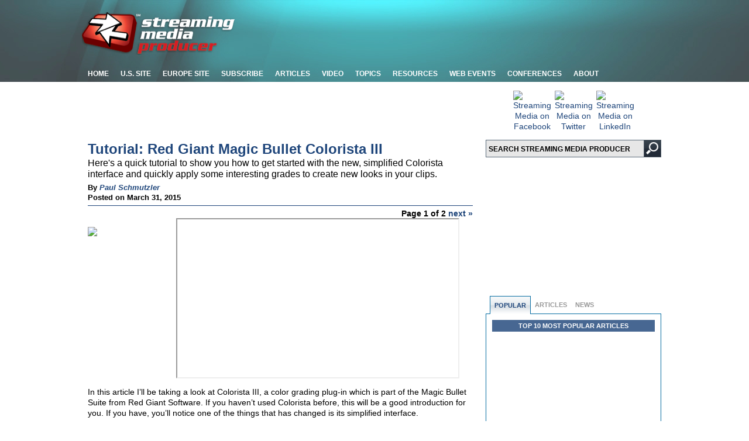

--- FILE ---
content_type: text/html; charset=utf-8
request_url: https://www.streamingmedia.com/Producer/Articles/Editorial/Featured-Articles/Tutorial-Red-Giant-Magic-Bullet-Colorista-III-103017.aspx
body_size: 17196
content:

<!DOCTYPE html PUBLIC "-//W3C//DTD XHTML 1.0 Transitional//EN" "http://www.w3.org/TR/xhtml1/DTD/xhtml1-transitional.dtd">
<html xmlns="http://www.w3.org/1999/xhtml" xmlns:og="http://opengraphprotocol.org/schema/" xmlns:fb="http://developers.facebook.com/schema/">
<head id="ctl00_PageTemplateHead"><meta http-equiv="Content-Type" content="text/html; charset=UTF-8" /><link rel="Stylesheet" href="/Producer/Stylesheets/styles.css" /><link rel="Stylesheet" href="/Producer/Stylesheets/styles_teal.css" /><link rel="Stylesheet" href="/Producer/Stylesheets/ddsmoothmenu_teal.css" /><link rel="Stylesheet" href="/Producer/Stylesheets/styles_980.css" media="screen and (min-width:701px) and (max-width:981px)" /><link rel="Stylesheet" href="/Producer/Stylesheets/ddsmoothmenu_980.css" media="screen and (min-width:701px) and (max-width:981px)" /><link rel="Stylesheet" href="/Producer/Stylesheets/Producer-styles.css" />
    <!-- drop menu scripts -->

    <script type="text/javascript" src="https://ajax.googleapis.com/ajax/libs/jquery/1.9.1/jquery.min.js"></script>

    <script type="text/javascript" src="/Producer/scripts/ddsmoothmenu.js"></script>

    <script type="text/javascript">
        ddsmoothmenu.init({
            mainmenuid: "smoothmenu1", //menu DIV id
            orientation: 'h', //Horizontal or vertical menu: Set to "h" or "v"
            classname: 'ddsmoothmenu', //class added to menu's outer DIV
            contentsource: "markup" //"markup" or ["container_id", "path_to_menu_file"]
        })
    </script>

    <script async type="text/javascript" src="https://partner.googleadservices.com/gampad/google_service.js"></script>
    <script async type='text/javascript'>
            (function () {
                var useSSL = 'https:' == document.location.protocol;
                var src = (useSSL ? 'https:' : 'http:') + '//www.googletagservices.com/tag/js/gpt.js';
                document.write('<scr' + 'ipt src="' + src + '"></scr' + 'ipt>');
            })();
    </script>
    <script async type='text/javascript'>
        googletag.cmd.push(function () {
            googletag.defineSlot('/1067009/Producer-300x100-1', [300, 100], 'div-gpt-ad-1418238534252-1').addService(googletag.pubads()).setCollapseEmptyDiv(true);;
            googletag.defineSlot('/1067009/Producer-300x100-2', [300, 100], 'div-gpt-ad-1418238534252-2').addService(googletag.pubads()).setCollapseEmptyDiv(true);;
            googletag.defineSlot('/1067009/Producer-300x100-3', [300, 100], 'div-gpt-ad-1418238534252-3').addService(googletag.pubads()).setCollapseEmptyDiv(true);;
            googletag.defineSlot('/1067009/Producer-300x100-4', [300, 100], 'div-gpt-ad-1418238534252-4').addService(googletag.pubads()).setCollapseEmptyDiv(true);;
            googletag.defineSlot('/1067009/Producer-300x100-5', [300, 100], 'div-gpt-ad-1418238534252-5').addService(googletag.pubads()).setCollapseEmptyDiv(true);;
            googletag.defineSlot('/1067009/Producer-300x100-06', [300, 100], 'div-gpt-ad-1418238534252-6').addService(googletag.pubads()).setCollapseEmptyDiv(true);;
            googletag.defineSlot('/1067009/Producer-300x100-07', [300, 100], 'div-gpt-ad-1418238534252-7').addService(googletag.pubads()).setCollapseEmptyDiv(true);;
            googletag.defineSlot('/1067009/Producer-300x100-08', [300, 100], 'div-gpt-ad-1418238534252-8').addService(googletag.pubads()).setCollapseEmptyDiv(true);;
            googletag.defineSlot('/1067009/Producer-300x100-09', [300, 100], 'div-gpt-ad-1418238534252-9').addService(googletag.pubads()).setCollapseEmptyDiv(true);;
            googletag.defineSlot('/1067009/Producer-300x100-10', [300, 100], 'div-gpt-ad-1418238534252-10').addService(googletag.pubads()).setCollapseEmptyDiv(true);;
            googletag.defineSlot('/1067009/StreamingMedia-Banners', [468, 60], 'div-gpt-ad-1363282630489-9').addService(googletag.pubads());
            googletag.defineSlot('/1067009/StreamingMedia-Interstitial', [1, 1], 'div-gpt-ad-1363282630489-10').addService(googletag.pubads());
            googletag.defineSlot('/1067009/StreamingMedia-Leaderboards', [728, 90], 'div-gpt-ad-1363282630489-11').addService(googletag.pubads());
            googletag.defineSlot('/1067009/StreamingMedia-Leaderboards-2', [728, 90], 'div-gpt-ad-1363282630489-12').addService(googletag.pubads());
            googletag.defineSlot('/1067009/StreamingMedia-SmallBoxes', [300, 250], 'div-gpt-ad-1363282630489-13').addService(googletag.pubads());
            googletag.defineSlot('/1067009/StreamingMedia-SmallBoxes-Article', [300, 250], 'div-gpt-ad-1363282630489-14').addService(googletag.pubads());
            googletag.defineSlot('/1067009/StreamingMedia-WideSkyscrapers', [160, 600], 'div-gpt-ad-1363282630489-15').addService(googletag.pubads());
            googletag.pubads().setTargeting('SMP_Topics', ['Sports-Video','Editing-Postproduction']);
googletag.pubads().setTargeting('SM_Zones', 'SM_Producer');
                    googletag.pubads().enableSyncRendering();        
            googletag.pubads().enableSingleRequest();
            googletag.enableServices();
        });
    </script>

    <title>
	Tutorial: Red Giant Magic Bullet Colorista III - Streaming Media Producer
</title><link rel="shortcut icon" href="/favicon.ico" /><meta name="google-site-verification" content="qPi-p2xVPY7HKqBvEBLCbwckFIEJhI9BV-JLEhjNYJ8" /><meta name="y_key" content="999888d39b86647f" /><meta property="og:site_name" content="Streaming Media Producer" /><meta property="fb:admins" content="1448114697" /><meta property="fb:admins" content="1398034021" /><meta property="fb:admins" content="692216861" /><meta property="fb:admins" content="100000228928066" /><meta property="fb:admins" content="682155031" /><meta property="fb:admins" content="1619957205" /><meta property="fb:app_id" content="184987698195523" /><meta property="og:type" content="article" />
<meta name="title" content="Tutorial: Red Giant Magic Bullet Colorista III - Streaming Media Producer" />
<meta property="og:title"  content="Tutorial: Red Giant Magic Bullet Colorista III - Streaming Media Producer" />
<meta name="description" content="Here's a quick tutorial to show you how to get started with the new, simplified Colorista interface and quickly apply some interesting grades to create new looks in your clips." />
<meta property="og:description" content="Here's a quick tutorial to show you how to get started with the new, simplified Colorista interface and quickly apply some interesting grades to create new looks in your clips." />
<meta name="medium" content="news" />
<link rel="image_src" href="https://dzceab466r34n.cloudfront.net/Images/ArticleImages/104435-magic-bullet-colorista-iii-200.jpg" />
<meta property="og:image" content="https://dzceab466r34n.cloudfront.net/Images/ArticleImages/104435-magic-bullet-colorista-iii-200.jpg" />
<meta name="summary" content="Here's a quick tutorial to show you how to get started with the new, simplified Colorista interface and quickly apply some interesting grades to create new looks in your clips." >
<meta name="published-date" content="20150331" >
<meta property="article:published_time" content="20150331" >
<meta name="keywords" content="Sports Video,Editing/Postproduction" >
<meta name="author" content="Paul Schmutzler" />
<meta property="article:author" content="https://www.streamingmedia.com/Producer/Authors/6156-Paul-Schmutzler.htm" />
<meta property="og:url" content="https://www.streamingmedia.com/Producer/Articles/ReadArticle.aspx?ArticleID=103017" />
<link name="canonical" content="https://www.streamingmedia.com/Producer/Articles/ReadArticle.aspx?ArticleID=103017" />
</head>

<script>
        (function (i, s, o, g, r, a, m) {
            i['GoogleAnalyticsObject'] = r; i[r] = i[r] || function () {
                (i[r].q = i[r].q || []).push(arguments)
            }, i[r].l = 1 * new Date(); a = s.createElement(o),
                m = s.getElementsByTagName(o)[0]; a.async = 1; a.src = g; m.parentNode.insertBefore(a, m)
        })(window, document, 'script', 'https://www.google-analytics.com/analytics.js', 'ga');

        ga('create', 'UA-13073004-2', 'auto');
        ga('create', 'UA-13073004-35', 'auto', 'ProducerTracker');
        ga('send', 'pageview');
        ga('ProducerTracker.send', 'pageview');

</script>

<!-- begin header module -->
<body>
    <div id="fb-root"></div>
    <script type="text/javascript">    (function (d, s, id) {
            var js, fjs = d.getElementsByTagName(s)[0];
            if (d.getElementById(id)) return;
            js = d.createElement(s); js.id = id;
            js.src = "//connect.facebook.net/en_US/all.js#xfbml=1&appId=184987698195523";
            fjs.parentNode.insertBefore(js, fjs);
        }(document, 'script', 'facebook-jssdk'));
    </script>
    <!-- StreamingMedia-Interstitial -->
    <div id='div-gpt-ad-1363282630489-10' style='width: 1px; height: 1px;'>
        <script type='text/javascript'>
            googletag.cmd.push(function () { googletag.display('div-gpt-ad-1363282630489-10'); });
        </script>
    </div>
    <form name="aspnetForm" method="post" action="./Tutorial-Red-Giant-Magic-Bullet-Colorista-III-103017.aspx?ArticleID=103017" id="aspnetForm">
<div>
<input type="hidden" name="__EVENTTARGET" id="__EVENTTARGET" value="" />
<input type="hidden" name="__EVENTARGUMENT" id="__EVENTARGUMENT" value="" />
<input type="hidden" name="__VIEWSTATE" id="__VIEWSTATE" value="0bcXKAmN07g6HfapK/I06U20BQLfgYm29iXugcJzRsDOzuBo444LlacRg4J6RJfu20rfGhWvmWF4hEa/xEe3Saln6U0vq9uos/JUQ0APNKI=" />
</div>

<script type="text/javascript">
//<![CDATA[
var theForm = document.forms['aspnetForm'];
if (!theForm) {
    theForm = document.aspnetForm;
}
function __doPostBack(eventTarget, eventArgument) {
    if (!theForm.onsubmit || (theForm.onsubmit() != false)) {
        theForm.__EVENTTARGET.value = eventTarget;
        theForm.__EVENTARGUMENT.value = eventArgument;
        theForm.submit();
    }
}
//]]>
</script>


<script src="/Producer/WebResource.axd?d=pynGkmcFUV13He1Qd6_TZJENuHYfO4FqI6NEhS4baajcIVPBQMzkeMMFwd7tAvIBgUwW_krI_XbPTvaYheVteQ2&amp;t=638628063619783110" type="text/javascript"></script>


<script type="text/javascript">
//<![CDATA[
ga('ProducerTracker.send',{hitType:'event',eventCategory:'TopicCenter',eventAction:'Sports-Video', eventLabel:'View'});ga('ProducerTracker.send',{hitType:'event',eventCategory:'TopicCenter',eventAction:'Editing-Postproduction', eventLabel:'View'});//]]>
</script>

<script src="/Producer/ScriptResource.axd?d=NJmAwtEo3Ipnlaxl6CMhvjZtha7VNXhi99p4mzjKagYUxU22gwOoHvqKh7LLoZ3cmTLUN-ZPCUwPS5UVUw6zlF8wP-dLjBB-Ydqq14hOkgiV566fdT6TeEHt4zY2da4Z2yoE9NdDmBZfYWmmrauEU_Hdi7QStTAXzilGiSi65041&amp;t=2a9d95e3" type="text/javascript"></script>
<script src="/Producer/ScriptResource.axd?d=dwY9oWetJoJoVpgL6Zq8OBejhpvVuXp_4QLBik0tcUfru5XIB142zi_GW-JNFjjou_k777NQPpI3RyjMLGcni8NThpVUvii7f54CGzlzCRs6k0LIRA1V7KqKDJIsjrqPI1v6qHqZoUCOjpl-nWJChPQ1IQDYnsmBFgHA_pwpJ0A1&amp;t=2a9d95e3" type="text/javascript"></script>
<div>

	<input type="hidden" name="__VIEWSTATEGENERATOR" id="__VIEWSTATEGENERATOR" value="E8C89524" />
</div>
        <script type="text/javascript">
//<![CDATA[
Sys.WebForms.PageRequestManager._initialize('ctl00$ctl18', 'aspnetForm', [], [], [], 90, 'ctl00');
//]]>
</script>

        <h1 style="display: none;">Streaming Media</h1>
        <div class="container">
            <div id="header">
                <div id="logo">
                    <a href="https://www.streamingmedia.com/Producer">
                        <img src="/Producer/images/TemplateImages/logo.png" alt="Home Logo" width="261" height="73" border="0" /></a>
                </div>
                <div id="adLeaderboard">
                    
<!-- StreamingMedia-Leaderboards -->
<div id='div-gpt-ad-1363282630489-11' style='width:728px; height:90px;'>
<script type='text/javascript'>
googletag.cmd.push(function() { googletag.display('div-gpt-ad-1363282630489-11'); });
</script>
</div>

                </div>
            </div>
        </div>
        
<div id="menuBar">
    <div id="smoothmenu1" class="ddsmoothmenu">
        <ul>
            <li><a href="https://www.streamingmedia.com/Producer" title="Streaming Media Producer Home">Home</a></li>
            <li><a href="https://www.streamingmedia.com" title="U.S. Site">U.S. Site</a></li>
            <li><a href="http://www.streamingmediaglobal.com/" title="Streaming Media Europe">Europe Site</a> </li>
            <li><a href="https://www.streamingmedia.com/Subscribe" title="Magazine">Subscribe</a>
                <ul>
                    <li><a href="https://www.streamingmedia.com/Subscribe" title="Subscribe to Magazine">Magazine</a></li>
                    <li><a href="http://www.streamingmedia-digital.com/"><em>SM</em> Digital Edition</a></li>
                    <li><a href="https://www.streamingmedia.com/Producer/Newsletter" title="Preview Newsletter">Newsletters</a></li>
                    <li><a href="https://www.streamingmedia.com/Producer/RSS/Rss_feeds.aspx" title="RSS Feeds">
                        <img src="/Producer/Images/TemplateImages/iconRss.gif" border="0" alt="RSS Feeds" style="vertical-align: middle;" hspace="3" />RSS Feeds</a></li>
                </ul>
            </li>
            <li><a href="javascript:void(0);" title="Articles">Articles</a>
                <ul>
                    <li><a href="https://www.streamingmedia.com/Producer/Articles/News" title="News">News</a></li>
                    <li><a href="https://www.streamingmedia.com/Producer/Articles/Featured" title="Featured">Featured</a></li>
                    <li><a href="https://www.streamingmedia.com/Producer/Articles/What_Is" title="What Is">"What Is..."</a></li>
                    <li><a href="https://www.streamingmedia.com/Producer/Articles/Sponsored_Articles" title="Sponsored Articles">Sponsored Articles</a></li>
                    <li><a href="https://www.streamingmedia.com/PressRelease" title="Industry Announcements">Industry Announcements</a></li>
                    <li><a href="https://www.streamingmedia.com/Previous_Issues" title="Magazine">Magazine</a></li>
                    <li><a href="http://blog.streamingmedia.com" target="_blank">Blog</a></li>
                </ul>
            </li>
            <li><a href="javascript:void(0);" title="Video">Video</a>
                <ul>
                    <li><a href="https://www.streamingmedia.com/StreamingMediaTV" title="Streaming Media TV">Streaming Media TV</a></li>
                    <li><a href="https://www.streamingmedia.com/ConferenceVideos" title="Conference Videos">Conference Videos</a></li>
                    <li><a href="https://www.streamingmedia.com/AlmostLive" title="Online Video Expert Interviews">Almost Live Interviews</a></li>
<!--                    <li><a href="https://www.streamingmedia.com/RedCarpet" title="Red Carpet Interviews">Red Carpet Interviews</a></li>-->
                    <li><a href="https://www.streamingmedia.com/Tutorials" title="Video Tutorials">Video Tutorials</a></li>
                </ul>
            </li>
            
<!-- begin categories module -->

    <li><a id="ctl00_NavMenu_1_CL_Topics_rptCategories_ctl00_CaptionText">Topics</a>
        <ul>

    <li>
	    <a id="ctl00_NavMenu_1_CL_Topics_rptCategories_ctl01_Category" href="https://www.streamingmedia.com/Producer/Categories/4K-HD-Production-Gear_480.aspx">4K/HD Production/Gear</a>
    </li>

    <li>
	    <a id="ctl00_NavMenu_1_CL_Topics_rptCategories_ctl02_Category" href="https://www.streamingmedia.com/Producer/Categories/Audio_487.aspx">Audio</a>
    </li>

    <li>
	    <a id="ctl00_NavMenu_1_CL_Topics_rptCategories_ctl03_Category" href="https://www.streamingmedia.com/Producer/Categories/Concert-Performance-Video_485.aspx">Concert/Performance Video</a>
    </li>

    <li>
	    <a id="ctl00_NavMenu_1_CL_Topics_rptCategories_ctl04_Category" href="https://www.streamingmedia.com/Producer/Categories/Corporate-Commercial-Video_481.aspx">Corporate/Commercial Video</a>
    </li>

    <li>
	    <a id="ctl00_NavMenu_1_CL_Topics_rptCategories_ctl05_Category" href="https://www.streamingmedia.com/Producer/Categories/Drone-Aerial-Video_581.aspx">Drone/Aerial Video</a>
    </li>

    <li>
	    <a id="ctl00_NavMenu_1_CL_Topics_rptCategories_ctl06_Category" href="https://www.streamingmedia.com/Producer/Categories/Editing-Postproduction_490.aspx">Editing/Postproduction</a>
    </li>

    <li>
	    <a id="ctl00_NavMenu_1_CL_Topics_rptCategories_ctl07_Category" href="https://www.streamingmedia.com/Producer/Categories/Educational-Video_484.aspx">Educational Video</a>
    </li>

    <li>
	    <a id="ctl00_NavMenu_1_CL_Topics_rptCategories_ctl08_Category" href="https://www.streamingmedia.com/Producer/Categories/Encoding-Streaming_489.aspx">Encoding/Streaming</a>
    </li>

    <li>
	    <a id="ctl00_NavMenu_1_CL_Topics_rptCategories_ctl09_Category" href="https://www.streamingmedia.com/Producer/Categories/Lighting_486.aspx">Lighting</a>
    </li>

    <li>
	    <a id="ctl00_NavMenu_1_CL_Topics_rptCategories_ctl10_Category" href="https://www.streamingmedia.com/Producer/Categories/Live-Switching-Webcasting_488.aspx">Live Switching/Webcasting</a>
    </li>

    <li>
	    <a id="ctl00_NavMenu_1_CL_Topics_rptCategories_ctl11_Category" href="https://www.streamingmedia.com/Producer/Categories/Sports-Video_482.aspx">Sports Video</a>
    </li>

    <li>
	    <a id="ctl00_NavMenu_1_CL_Topics_rptCategories_ctl12_Category" href="https://www.streamingmedia.com/Producer/Categories/VR-and-360deg%3b-Video_580.aspx">VR and 360&deg; Video</a>
    </li>

    <li>
	    <a id="ctl00_NavMenu_1_CL_Topics_rptCategories_ctl13_Category" href="https://www.streamingmedia.com/Producer/Categories/Worship-Video_483.aspx">Worship Video</a>
    </li>

        </UL>
   </li>

<!-- end categories module -->
            <li><a href="javascript:void(0);" title="Resources">Resources</a>
                <ul>
                    <li><a href="https://www.streamingmedia.com/App">Streaming Media App</a></li>
                    <li><a href="https://www.streamingmedia.com/Sourcebook" title="Industry Directory">Industry Directory</a></li>
                    <li><a href="http://forums.streamingmedia.com/">Forums</a></li>
                    <li><a href="https://www.streamingmedia.com/Discussion" title="Discussion Lists">Discussion Lists</a></li>
                    <li><a href="https://www.streamingmedia.com/Whitepapers" title="White Papers">White Papers</a></li>
                    <li><a href="https://www.streamingmedia.com/IndustryWhitepapers" title="Industry Whitepapers">Industry Whitepapers</a></li>
                    <li><a href="https://www.streamingmedia.com/Producer/Articles/What_Is" title="What Is">"What Is..."</a></li>
                    <li><a href="https://www.streamingmedia.com/Jobs" title="Jobs">Jobs</a></li>
                    <li><a href="https://www.streamingmedia.com/PressRelease" title="Industry Announcements">Industry Announcements</a></li>
                </ul>
            </li>
            <li><a href="https://www.streamingmedia.com/Webinars" title="Web Events">Web Events</a></li>
            <li><a href="https://www.streamingmedia.com/Conferences" title="Conferences">Conferences</a>
      <ul>
	  <li><a href="https://www.streamingmedia.com/Conferences/Connect2024-November/" target="_blank" rel="noopener" title="Streaming Media Connect 2024">Streaming Media Connect 2024</a></li>
	  <li><a href="https://www.streamingmedia.com/Conferences/NYC2024" target="_blank" rel="noopener" title="Streaming Media NYC">Streaming Media NYC</a></li>


			
			<li><a href="https://www.streamingmedia.com/Conferences" title="Past Conferences">Past Conferences</a></li>
      </ul>
            </li>
            <li><a href="https://www.streamingmedia.com/Producer/About/About_Us" title="About">About</a>
                <ul>
                    <li><a href="https://www.streamingmedia.com/About/What_Is_Streaming" title="What is Streaming?">What is Streaming?</a></li>
                    <li><a href="https://www.streamingmedia.com/Producer/About/About_Us" title="About Streaming Media Producer">About SMP</a></li>
                    <li><a href="https://www.streamingmedia.com/Producer/About/Files/Producer-Media-Kit.pdf" title="Streaming Media Producer Media Kit">SMP Media Kit</a></li>
                    <li><a href="https://www.streamingmedia.com/About/Contact_Us" title="Contact Us">Contact Us</a></li>
                    <li><a href="https://www.streamingmedia.com/About/How_to_Advertise" title="How to Advertise">How to Advertise</a></li>
                    <li><a href="https://www.streamingmedia.com/mediakit/2013/2013-StreamingMediaMagazine-EditorialCalendar.pdf" title="Editorial Calendar">Editorial Calendar</a></li>
                    <li><a href="https://www.streamingmedia.com/About/Editorial_Submissions" title="Editorial Submissions">Editorial Submissions</a></li>
                    <li><a href="https://www.streamingmedia.com/mediakit/2013/2013-StreamingMediaMagazine-Reprints.pdf" title="Reprints">Reprints</a></li>
                    <li><a href="https://www.streamingmedia.com/PressRelease/AddPressRelease.aspx" title="Press Release Submissions">Press Release Submissions</a></li>
                </ul>
            </li>
        </ul>
    </div>
</div>

        <!-- end header module -->
        <div class="container">

            <!-- removed leaderboard-2 per Joel, 5/20/14 ... BS        
-->

        </div>
        <div class="container">
            <div id="body">
                <div id="ad468">
                    
<!-- StreamingMedia-Banners -->
<div id='div-gpt-ad-1363282630489-9' style='width:468px; height:60px;'>
<script type='text/javascript'>
googletag.cmd.push(function() { googletag.display('div-gpt-ad-1363282630489-9'); });
</script>
</div>
                </div>
                
    
<div id="bdyRight_Social">
    <div style="margin-bottom: 10px; margin-top: -10px;">
        <table border="0" width="150" cellspacing="2" cellpadding="2" align="center">
<tbody>
<tr>
<td align="center" valign="middle" width="50"><a href="http://www.facebook.com/StreamingMedia" target="_blank"><img id="Streaming Media on Facebook" src="https://dzceab466r34n.cloudfront.net/images_nl/sw/32x32_Circle_49_FB.png" alt="Streaming Media on Facebook" width="32" height="32" border="0" /></a></td>
<td align="center" valign="middle" width="50"><a href="http://twitter.com/StreamingMedia" target="_blank"><img id="Streaming Media on Twitter" src="https://dzceab466r34n.cloudfront.net/Images/OtherImages/160917-X-Logo-ORG.png" alt="Streaming Media on Twitter" width="32" height="32" border="0" /></a></td>
<td align="center" valign="middle" width="50"><a href="http://www.linkedin.com/groups/Streaming-Media-Events-2972181" target="_blank"><img id="Streaming Media on LinkedIn" src="https://dzceab466r34n.cloudfront.net/images_nl/sw/32x32_Circle_49_LI.png" alt="Streaming Media on LinkedIn" width="32" height="32" border="0" /></a></td>
</tr>
</tbody>
</table>
    </div>
    
<div style="display: block; height: 30px; padding: 0px 0px 10px 0px; background: url(/Producer/images/TemplateImages/searchBg.gif) no-repeat; width: 300px;">
    <div style="float: left; width: 270px;">
        <input id="txtQuery" name="txtQuery" type="text" style="background: none; width: 265px; padding: 6px 0px 0px 5px; height: 20px; border: none; font: bold 12px Arial, Helvetica, sans-serif;" value="SEARCH STREAMING MEDIA PRODUCER" onclick="this.value='';" />
    </div>
    <div id="SearchButton" style="background: none; width: 30px; height: 30px; border: none; cursor: pointer; float: right;" onclick="btnSearch_onclick()">
        &nbsp;</div>

    <script language="javascript" src="/Producer/scripts/Search_Script.js"></script>
    <script language=javascript type="text/javascript">
var nav = window.Event ? true : false; 
if (nav) { 
	window.captureEvents(Event.KEYDOWN); 
	window.onkeydown = NetscapeEventHandler_KeyDown;
} 
else {
	document.onkeydown = MicrosoftEventHandler_KeyDown;
}
function NetscapeEventHandler_KeyDown(e) {
	if (e.which == 13 && e.target.type != 'textarea' && e.target.type != 'submit') {
		if (e.target.name == 'txtQuery') {
			document.location.href = '/Producer/Search/Default.aspx?Query=' +  escape(e.target.value);
		}
		return false;
	}
	return true; 
} 

function MicrosoftEventHandler_KeyDown() {
	if (event.keyCode == 13 && event.srcElement.type != 'textarea' && event.srcElement.type != 'submit') {
		if (event.srcElement.name == 'txtQuery') {
			document.location.href = '/Producer/Search/Default.aspx?Query=' +  escape(event.srcElement.value);
		}
		return false;
	}
	return true; 
}   
    </script>
</div>

</div>
<div id="bdyRight">
    <div align="center" style="margin-bottom: 10px;">
        <div id="ctl00_ContentPlaceHolder1_RightColumn_1_pnlDoubleClick">
	<div style="margin-bottom: 5px;">
<!-- StreamingMedia-SmallBoxes -->
<div id='div-gpt-ad-1363282630489-13' style='width:300px; height:250px;'>
<script type='text/javascript'>
googletag.cmd.push(function() { googletag.display('div-gpt-ad-1363282630489-13'); });
</script>
</div>
</div>
</div>
        
        

<!-- begin doubleclick 300x100-1 module -->
<!-- StreamingMedia-300x100-1 -->
<div id='div-gpt-ad-1418238534252-1' style="display:block;margin:5px 0px 10px 0px !important;">
<script type='text/javascript'>
    googletag.cmd.push(function () { googletag.display('div-gpt-ad-1418238534252-1'); });
</script>
</div>
<!-- end doubleclick 300x100-1 module -->

        

<!-- begin doubleclick 300x100-2 module -->
<!-- StreamingMedia-300x100-2 -->
<div id='div-gpt-ad-1418238534252-2' style="display:block;margin:5px 0px 10px 0px;">
<script type='text/javascript'>
    googletag.cmd.push(function () { googletag.display('div-gpt-ad-1418238534252-2'); });
</script>
</div>
<!-- end doubleclick 300x100-2 module -->

        

<!-- begin doubleclick 300x100-3 module -->
<div style="display:block;margin:5px 0px 10px 0px;">
<!-- StreamingMedia-300x100-3 -->
<div id='div-gpt-ad-1418238534252-3'>
<script type='text/javascript'>
    googletag.cmd.push(function () { googletag.display('div-gpt-ad-1418238534252-3'); });
</script>
</div>
</div>
<!-- end doubleclick 300x100-3 module -->

        

<!-- begin doubleclick 300x100-4 module -->
<div style="display:block;margin:5px 0px 10px 0px;">
<!-- StreamingMedia-300x100-4 -->
<div id='div-gpt-ad-1418238534252-4' >
<script type='text/javascript'>
    googletag.cmd.push(function () { googletag.display('div-gpt-ad-1418238534252-4'); });
</script>
</div>
</div>
<!-- end doubleclick 300x100-4 module -->

        

<!-- begin doubleclick 300x100-5 module -->
<!-- StreamingMedia-300x100-5 -->
<div id='div-gpt-ad-1418238534252-5'style="display:block;margin:5px 0px 10px 0px !important;">
<script type='text/javascript'>
    googletag.cmd.push(function () { googletag.display('div-gpt-ad-1418238534252-5'); });
</script>
</div>
<!-- end doubleclick 300x100-5 module -->

        

<!-- begin doubleclick 300x100-6 module -->
<!-- StreamingMedia-300x100-6 -->
<div id='div-gpt-ad-1418238534252-6' style="display:block;margin:5px 0px 10px 0px !important;">
<script type='text/javascript'> 
    googletag.cmd.push(function () { googletag.display('div-gpt-ad-1418238534252-6'); });
</script>
</div>
<!-- end doubleclick 300x100-6 module -->

        

<!-- begin doubleclick 300x100-7 module -->
<!-- StreamingMedia-300x100-7 -->
<div id='div-gpt-ad-1418238534252-7'style="display:block;margin:5px 0px 10px 0px !important;">
<script type='text/javascript'>
    googletag.cmd.push(function () { googletag.display('div-gpt-ad-1418238534252-7'); });
</script>
</div>
<!-- end doubleclick 300x100-7 module -->

        

<!-- begin doubleclick 300x100-8 module -->
<!-- StreamingMedia-300x100-8 -->
<div id='div-gpt-ad-1418238534252-8' style="display:block;margin:5px 0px 10px 0px !important;">
<script type='text/javascript'>
    googletag.cmd.push(function () { googletag.display('div-gpt-ad-1418238534252-8'); });
</script>
</div>
<!-- end doubleclick 300x100-8 module -->

        

<!-- begin doubleclick 300x100-9 module -->
<!-- StreamingMedia-300x100-9 -->
<div id='div-gpt-ad-1418238534252-9'style="display:block;margin:5px 0px 10px 0px !important;">
<script type='text/javascript'>
    googletag.cmd.push(function () { googletag.display('div-gpt-ad-1418238534252-9'); });
</script>
</div>
<!-- end doubleclick 300x100-9 module -->

        
<div id='div-gpt-ad-1418238534252-10' style="display:block;margin:5px 0px 10px 0px !important;">
<script type='text/javascript'>
    googletag.display('div-gpt-ad-1418238534252-10');
</script>
</div>
<!--        <div style="margin: 10px 0 0 0;">
            <table class="tblStroke" style="width: 100%;" border="0" cellpadding="3" cellspacing="0">
<tbody>
<tr style="font-weight: bold;">
<td align="center">
<div class="redlabel">Upcoming Industry Conferences</div>
</td>
</tr>
<tr>
<td align="left">
<table style="width: 98.0942%; height: 122px;" border="0" cellpadding="3" cellspacing="0">
<tbody>
<tr style="height: 13px;">
<td class="smallmenu" style="height: 13px;" bgcolor="#ffffff"><strong><a href="https://www.contentdeliverysummit.com/2020/default.aspx" target="_blank" rel="noopener" title="Content Delivery Summit">Content Delivery Summit</a> [1 June 2020]</strong></td>
</tr>
<tr style="height: 13px;">
<td class="smallmenu" style="height: 13px;" bgcolor="#dedede"><strong><a href="https://www.streamingmedia.com/Conferences/East" target="_blank" rel="noopener" title="Streaming Media East Connect">Streaming Media East Connect</a>&nbsp;[</strong><strong>2-3 June 2020]</strong></td>
</tr>
<tr style="height: 13px;">
<td class="smallmenu" style="text-align: left; height: 13px;"><span style="color: #000000;"><strong><a href="https://www.streamingmedia.com/Conferences/West" target="_blank" rel="noopener">Streaming Media West</a> [6-7 October 2020]</strong></span></td>
</tr>
<tr style="height: 13px;">
<td class="smallmenu" style="text-align: left; height: 13px;" bgcolor="#000000"><span style="color: #ffffff;"><a style="color: #ffffff;" href="http://www.streamingmedia.com/Conferences/" target="_blank" rel="noopener"><strong>Past Conferences</strong></a></span></td>
</tr>
<tr style="height: 13px;">
<td class="smallmenu" style="text-align: left; height: 13px;" bgcolor="#ffffff"><strong><a href="https://www.streamingmedia.com/Conferences/West2019/" target="_blank" rel="noopener">Streaming Media West</a> [</strong><strong>19-20 Nov</strong><strong> 2019]</strong></td>
</tr>
<tr style="height: 13px;">
<td class="smallmenu" style="text-align: left; height: 13px;" bgcolor="#dedede"><strong><a href="https://www.streamingmedia.com/Conferences/West2019/EsportsStreamingSummit.aspx" target="_blank" rel="noopener">Esport &amp; Sports Streaming Summit </a>[</strong><strong>19-20 Nov</strong><strong> 2019]</strong></td>
</tr>
<tr style="height: 13px;">
<td class="smallmenu" style="text-align: left; height: 13px;" bgcolor="#ffffff"><strong><a href="https://www.streamingmedia.com/Conferences/West2019/OTTSummit.aspx" target="_blank" rel="noopener">OTT Leadership Summit</a> [</strong><strong>19-20 Nov</strong><strong> 2019]</strong></td>
</tr>
<tr style="height: 13px;">
<td class="smallmenu" style="text-align: left; height: 13px;" bgcolor="#dedede"><strong><a href="https://www.streamingmedia.com/Conferences/West2019/VES.aspx" target="_blank" rel="noopener">Video Engineering Summit </a>[19-20 Nov 2019]</strong></td>
</tr>
<tr style="height: 13px;">
<td class="smallmenu" style="text-align: left; height: 13px;" bgcolor="#ffffff"><strong><a href="https://www.streamingmedia.com/Conferences/West2019/LiveStreamingSummit.aspx" target="_blank" rel="noopener">Live Streaming Summit </a>[19 Nov 2019]</strong></td>
</tr>
</tbody>
</table>
</td>
</tr>
</tbody>
</table>
        </div>
-->
        <div style="margin-top: 45px; margin-bottom: 15px;">
            
<div class="tabBox">
    <div class="nav">
        <ul>
            <li id="rcBotLi1" class="tabOn"><a href="javascript:btnRC1('rcBot','1')">Popular</a></li>
            <li id="rcBotLi2" class="tabOff"><a href="javascript:btnRC1('rcBot','2')">Articles</a></li>
            <li id="rcBotLi3" class="tabOff"><a href="javascript:btnRC1('rcBot','3')">News</a></li>
<!--            <li id="rcBotLi4" class="tabOff"><a href="javascript:btnRC1('rcBot','4')">Forums</a></li>-->
        </ul>
    </div>
    <div class="body">
        <div id="rcBot1" style="display: block">
          <div class="bloglabel">Top 10 Most Popular Articles</div>
            
        </div>
        <div id="rcBot2" style="display: none">			
          <div class="bloglabel">Recent Featured Articles</div>
            
        <div style="text-align:left;padding-bottom:6px;padding-top:6px;margin-left:5px;margin-right:5px;"><a id="ctl00_ContentPlaceHolder1_RightColumn_1_ThreeTabbedBox_1_ArticleList_2_ctl00_rptArticles_ctl00_ArticleTitle" href="https://www.streamingmedia.com/Producer/Articles/Editorial/Featured-Articles/Adobe-and-Editors-Content-Whats-Mine-Is-Mine-and-I-Mean-It-164530.aspx" style="font-weight:bold;">Adobe and Editors' Content: What's Mine Is Mine, and I Mean It</a></div>
	
        <div style="text-align:left;padding-bottom:6px;padding-top:6px;margin-left:5px;margin-right:5px;"><a id="ctl00_ContentPlaceHolder1_RightColumn_1_ThreeTabbedBox_1_ArticleList_2_ctl00_rptArticles_ctl01_ArticleTitle" href="https://www.streamingmedia.com/Producer/Articles/Editorial/Featured-Articles/The-Lure-of-New-Gear-164426.aspx" style="font-weight:bold;">The Lure of New Gear</a></div>
	
        <div style="text-align:left;padding-bottom:6px;padding-top:6px;margin-left:5px;margin-right:5px;"><a id="ctl00_ContentPlaceHolder1_RightColumn_1_ThreeTabbedBox_1_ArticleList_2_ctl00_rptArticles_ctl02_ArticleTitle" href="https://www.streamingmedia.com/Producer/Articles/Editorial/Featured-Articles/SMNYC-2024-Grabyos-Clare-Butler-Talks-Cloud-Streaming-Services-and-Pricing-Models-164390.aspx" style="font-weight:bold;">SMNYC 2024: Grabyo's Clare Butler Talks Cloud Streaming Services and Pricing Models</a></div>
	
        <div style="text-align:left;padding-bottom:6px;padding-top:6px;margin-left:5px;margin-right:5px;"><a id="ctl00_ContentPlaceHolder1_RightColumn_1_ThreeTabbedBox_1_ArticleList_2_ctl00_rptArticles_ctl03_ArticleTitle" href="https://www.streamingmedia.com/Producer/Articles/Editorial/Featured-Articles/Producing-Niche-Online-Video-Content-A-Guide-to-Authenticity-and-Connection-164312.aspx" style="font-weight:bold;">Producing Niche Online Video Content: A Guide to Authenticity and Connection</a></div>
	
        <div style="text-align:left;padding-bottom:6px;padding-top:6px;margin-left:5px;margin-right:5px;"><a id="ctl00_ContentPlaceHolder1_RightColumn_1_ThreeTabbedBox_1_ArticleList_2_ctl00_rptArticles_ctl04_ArticleTitle" href="https://www.streamingmedia.com/Producer/Articles/Editorial/Featured-Articles/Crafting-Compelling-Brand-Narratives-Harnessing-Events-and-Trends-in-Online-Video-Content-164120.aspx" style="font-weight:bold;">Crafting Compelling Brand Narratives: Harnessing Events and Trends in Online Video Content</a></div>
	
        <div style="text-align:left;padding-bottom:6px;padding-top:6px;margin-left:5px;margin-right:5px;"><a id="ctl00_ContentPlaceHolder1_RightColumn_1_ThreeTabbedBox_1_ArticleList_2_ctl00_rptArticles_ctl05_ArticleTitle" href="https://www.streamingmedia.com/Producer/Articles/Editorial/Featured-Articles/NAB-2024-Adobe-Talks-Premiere-Pro-AI-Powered-Audio-Workflow-Updates-164075.aspx" style="font-weight:bold;">NAB 2024: Adobe Talks Premiere Pro AI-Powered Audio Workflow Updates</a></div>
	
        <div style="text-align:left;padding-bottom:6px;padding-top:6px;margin-left:5px;margin-right:5px;"><a id="ctl00_ContentPlaceHolder1_RightColumn_1_ThreeTabbedBox_1_ArticleList_2_ctl00_rptArticles_ctl06_ArticleTitle" href="https://www.streamingmedia.com/Producer/Articles/Editorial/Featured-Articles/NAB-2024-Blackmagic-Design-Talks-URSA-Cine-12K-DaVinci-Resolve-19-Constellation-4K-Switchers-and-More-164047.aspx" style="font-weight:bold;">NAB 2024: Blackmagic Design Talks URSA Cine 12K, DaVinci Resolve 19, Constellation 4K Switchers and More</a></div>
	
        <div style="text-align:left;padding-bottom:6px;padding-top:6px;margin-left:5px;margin-right:5px;"><a id="ctl00_ContentPlaceHolder1_RightColumn_1_ThreeTabbedBox_1_ArticleList_2_ctl00_rptArticles_ctl07_ArticleTitle" href="https://www.streamingmedia.com/Producer/Articles/Editorial/Featured-Articles/NAB-2024-JVC-Talks-New-PTZ-Cams-and-12-channel-vMix-Studio-Switcher-164031.aspx" style="font-weight:bold;">NAB 2024: JVC Talks New PTZ Cams and 12-channel vMix Studio Switcher</a></div>
	
		<div>&nbsp;</div>
	

        </div>
        <div id="rcBot3" style="display: none">
          <div class="bloglabel">Recent News</div>
            
        <div style="text-align:left;padding-bottom:6px;padding-top:6px;margin-left:5px;margin-right:5px;"><a id="ctl00_ContentPlaceHolder1_RightColumn_1_ThreeTabbedBox_1_ArticleList_3_ctl00_rptArticles_ctl00_ArticleTitle" href="https://www.streamingmedia.com/Producer/Articles/News/Featured-News/Panopto-Certifies-Magewell-USB-PCIe-and-M.2-Capture-Devices-for-High-Performance-Video-Ingest-164531.aspx" style="font-weight:bold;">Panopto Certifies Magewell USB, PCIe and M.2 Capture Devices for High-Performance Video Ingest</a></div>
	
        <div style="text-align:left;padding-bottom:6px;padding-top:6px;margin-left:5px;margin-right:5px;"><a id="ctl00_ContentPlaceHolder1_RightColumn_1_ThreeTabbedBox_1_ArticleList_3_ctl00_rptArticles_ctl01_ArticleTitle" href="https://www.streamingmedia.com/Producer/Articles/News/Featured-News/AJA-Unveils-Ki-Pro-GO2-Multi-channel-HEVC-AVC-Recorder-Ahead-of-InfoComm-2024-164532.aspx" style="font-weight:bold;">AJA Unveils Ki Pro GO2 Multi-channel HEVC/AVC Recorder Ahead of InfoComm 2024</a></div>
	
        <div style="text-align:left;padding-bottom:6px;padding-top:6px;margin-left:5px;margin-right:5px;"><a id="ctl00_ContentPlaceHolder1_RightColumn_1_ThreeTabbedBox_1_ArticleList_3_ctl00_rptArticles_ctl02_ArticleTitle" href="https://www.streamingmedia.com/Producer/Articles/News/Featured-News/Sonnet-Announces-Solo2.5G-PCIe%c2%ae-Card-164391.aspx" style="font-weight:bold;">Sonnet Announces Solo2.5G™ PCIe® Card</a></div>
	
        <div style="text-align:left;padding-bottom:6px;padding-top:6px;margin-left:5px;margin-right:5px;"><a id="ctl00_ContentPlaceHolder1_RightColumn_1_ThreeTabbedBox_1_ArticleList_3_ctl00_rptArticles_ctl03_ArticleTitle" href="https://www.streamingmedia.com/Producer/Articles/News/Featured-News/Rackspace-Technology-Cloud-Solutions-Transforms-Video-Content-Management-for-Young-Hollywood-164392.aspx" style="font-weight:bold;">Rackspace Technology Cloud Solutions Transforms Video Content Management for Young Hollywood</a></div>
	
        <div style="text-align:left;padding-bottom:6px;padding-top:6px;margin-left:5px;margin-right:5px;"><a id="ctl00_ContentPlaceHolder1_RightColumn_1_ThreeTabbedBox_1_ArticleList_3_ctl00_rptArticles_ctl04_ArticleTitle" href="https://www.streamingmedia.com/Producer/Articles/News/Featured-News/Livepeer-Studio-cuts-the-cost-of-live-streaming-and-transcoding-by-up-to-80-to-enhance-profitability-of-video-businesses-164079.aspx" style="font-weight:bold;">Livepeer Studio cuts the cost of live streaming and transcoding by up to 80% to enhance profitability of video businesses</a></div>
	
        <div style="text-align:left;padding-bottom:6px;padding-top:6px;margin-left:5px;margin-right:5px;"><a id="ctl00_ContentPlaceHolder1_RightColumn_1_ThreeTabbedBox_1_ArticleList_3_ctl00_rptArticles_ctl05_ArticleTitle" href="https://www.streamingmedia.com/Producer/Articles/News/Featured-News/Magewell-to-Highlight-AV-over-IP-Streaming-and-Content-Production-Advances-at-InfoComm-2024-164076.aspx" style="font-weight:bold;">Magewell to Highlight AV-over-IP, Streaming and Content Production Advances at InfoComm 2024</a></div>
	
        <div style="text-align:left;padding-bottom:6px;padding-top:6px;margin-left:5px;margin-right:5px;"><a id="ctl00_ContentPlaceHolder1_RightColumn_1_ThreeTabbedBox_1_ArticleList_3_ctl00_rptArticles_ctl06_ArticleTitle" href="https://www.streamingmedia.com/Producer/Articles/News/Featured-News/Matrox-Video-Demos-at-InfoComm-2024-Will-Showcase-New-AVoIP-Products-and-Technology-for-Mission-Critical-Environments-164077.aspx" style="font-weight:bold;">Matrox Video Demos at InfoComm 2024 Will Showcase New AVoIP Products and Technology for Mission-Critical Environments</a></div>
	
        <div style="text-align:left;padding-bottom:6px;padding-top:6px;margin-left:5px;margin-right:5px;"><a id="ctl00_ContentPlaceHolder1_RightColumn_1_ThreeTabbedBox_1_ArticleList_3_ctl00_rptArticles_ctl07_ArticleTitle" href="https://www.streamingmedia.com/Producer/Articles/News/Featured-News/NiTRos-M-CUBE-Studio-Levels-Up-Esports-Productions-with-AJA-Gear-163734.aspx" style="font-weight:bold;">NiTRo’s M-CUBE Studio Levels Up Esports Productions with AJA Gear</a></div>
	
		<div>&nbsp;</div>
	

        </div>
		<div id="rcBot4" style="display: none">
			<div class="bloglabel">Latest from the Forums</div>					
			<!-- <script language='javascript' type='text/javascript' src='https://webtools.onlineinc.com/feeds/feeds.php?site=smforums'></script> -->
		</div>  
    </div>
</div>

        </div>
        
<!-- StreamingMedia-WideSkyscrapers -->
<div id='div-gpt-ad-1363282630489-15' style='width:160px; height:600px;'>
<script type='text/javascript'>
googletag.cmd.push(function() { googletag.display('div-gpt-ad-1363282630489-15'); });
</script>
</div>
    </div>
    
        <div class="box">
        <div class="line">
            <a id="ctl00_ContentPlaceHolder1_RightColumn_1_IssueList_1_ctl00_rptIssues_ctl00_lnkViewCurrentIssue" href="https://www.streamingmedia.com/{0}-{1}.htm/14452-September-October-2025.htm"><img src="http://dzceab466r34n.cloudfront.net/Images/IssueImages/239553-Cover-Image---Sep-Oct-2025-1200x630-048.png" alt="" style="border-width:0px;" /></a>
           <center>
            <h3>
                <span id="ctl00_ContentPlaceHolder1_RightColumn_1_IssueList_1_ctl00_rptIssues_ctl00_CaptionText"><em>Streaming Media</em><br />Magazine</span></h3>
                <span id="ctl00_ContentPlaceHolder1_RightColumn_1_IssueList_1_ctl00_rptIssues_ctl00_lblCurrentIssueName" style="font-weight:bold;">September/October 2025</span>
              <br />
               <a href="http://www.streamingmedia.com/Subscribe" target="_blank" style="font-weight: bold;">Subscribe</a>
               </center>  
        </div>  
        <div class="line" style="display:block; height:13px;">
            <a id="ctl00_ContentPlaceHolder1_RightColumn_1_IssueList_1_ctl00_rptIssues_ctl00_lnkViewIssue" href="https://www.streamingmedia.com/{0}-{1}.htm/14452-September-October-2025.htm" style="width: 114px; float:left; font-weight:bold; display:inline-block; ">Current Issue</a>
            <a id="ctl00_ContentPlaceHolder1_RightColumn_1_IssueList_1_ctl00_rptIssues_ctl00_lnkPastIssue" href="https://www.streamingmedia.com/Previous_Issue/" style="width: 100px; float:right; font-weight:bold; display:inline-block; text-align:right">Past Issues</a>
        </div>
        <div class="magazine">
            <ul>
                <li>
                    
        <ul>
    
        <li>
            <a id="ctl00_ContentPlaceHolder1_RightColumn_1_IssueList_1_ctl00_rptIssues_ctl00_ArticleList1_ctl00_rptArticles_ctl01_ArticleTitle" href="https://www.streamingmedia.com/Articles/Editorial/Featured-Articles/Review-Metas-Video-Codec-Acid-Test-(VCAT)-170452.aspx">Review: Meta's Video Codec Acid Test (VCAT)</a></li>
    
        <li>
            <a id="ctl00_ContentPlaceHolder1_RightColumn_1_IssueList_1_ctl00_rptIssues_ctl00_ArticleList1_ctl00_rptArticles_ctl02_ArticleTitle" href="https://www.streamingmedia.com/Articles/Columns/The-Producers-View/Greatly-Exaggerated-The-Death-of-Linear-TV-170755.aspx">Greatly Exaggerated: The Death of Linear TV</a></li>
    
        <li>
            <a id="ctl00_ContentPlaceHolder1_RightColumn_1_IssueList_1_ctl00_rptIssues_ctl00_ArticleList1_ctl00_rptArticles_ctl03_ArticleTitle" href="https://www.streamingmedia.com/Articles/Editorial/Featured-Articles/The-Multiview-Imperative-How-Technical-Architecture-Determines-Streaming-Success-171077.aspx">The Multiview Imperative: How Technical Architecture Determines Streaming Success</a></li>
    
        <li>
            <a id="ctl00_ContentPlaceHolder1_RightColumn_1_IssueList_1_ctl00_rptIssues_ctl00_ArticleList1_ctl00_rptArticles_ctl04_ArticleTitle" href="https://www.streamingmedia.com/Articles/News/Online-Video-News/When-Live-Sports-Arent-Live-171079.aspx">When Live Sports Aren’t Live</a></li>
    
        <li>
            <a id="ctl00_ContentPlaceHolder1_RightColumn_1_IssueList_1_ctl00_rptIssues_ctl00_ArticleList1_ctl00_rptArticles_ctl05_ArticleTitle" href="https://www.streamingmedia.com/Articles/Editorial/Featured-Articles/AI-and-Adtech-in-Operation-171358.aspx">AI and Adtech in Operation</a></li>
    
        </ul>
    

                </li>
            </ul>
        </div>
        <div class="line"></div>
<div class="line" style="text-align:center;"><a href="http://www.streamingmedia-digital.com/" target="_blank" style="font-weight: bold;">Current Digital Edition</a></div>
    </div>
    

</div>

    <div id="bdyMid_page">
        <h1 class="title">
            Tutorial: Red Giant Magic Bullet Colorista III</h1>
        <div class="deck">
            Here's a quick tutorial to show you how to get started with the new, simplified Colorista interface and quickly apply some interesting grades to create new looks in your clips.
        </div>
        <div class="byline">
            <div class="date">
                
                        By
               
                    
                        <a id="ctl00_ContentPlaceHolder1_rptAuthors_ctl01_Author" class="ArticleAuthor" rel="author" href="https://www.streamingmedia.com/Producer/Authors/6156-Paul-Schmutzler.htm">Paul Schmutzler</a>
                    
                <br />
                <span>Posted on March 31, 2015</span>
            </div>
        </div>
        <div class="pageNav">
            
            Page 1 of 2
            <a id="ctl00_ContentPlaceHolder1_NextPage1" class="readarticle_articlepagecontrol" href="https://www.streamingmedia.com/Producer/Articles/ReadArticle.aspx?ArticleID=103017&amp;PageNum=2">next »</a>
        </div>
        
        <div style="float: left;">
            <div class="ArticleBox">
                <div><img src="https://dzceab466r34n.cloudfront.net/Images/ArticleImages/104435-magic-bullet-colorista-iii-145.jpg" border='0'></div>
            </div>
        </div>
        <p><iframe src="http://players.brightcove.net/823412108/rJA1JbpR_default/index.html?videoId=4142603059001" width="480" height="270" allowfullscreen=""></iframe></p><p>In this article I&rsquo;ll be taking a look at Colorista III, a color grading plug-in which is part of the Magic Bullet Suite from Red Giant Software. If you haven&rsquo;t used Colorista before, this will be a good introduction for you. If you have, you&rsquo;ll notice one of the things that has changed is its simplified interface.</p><p>I have some footage that I shot last year of a friend doing some kayaking on a river not too far from me in East Tennessee. It was shot on a late summer morning, and it&rsquo;s got some nice color. It&rsquo;s got some nice contrast. There&rsquo;s some side lighting, the sun is still fairly low, and since it&rsquo;s getting late in the season, the sun doesn&rsquo;t rise up as directly overhead. We&rsquo;ve got some nice green trees, some rich earth tones in the rocks and water, some vibrant red, and a few other colors (<strong>Figure 1, below</strong>). You&rsquo;ll see all these visual elements at different angles on the kayak and the kayaker in the video that accompanies this article.</p><p><a title="Magic Bullet Colorista III" href="http://itipix.com/Images/ArticleImages/InlineImages/104436-colorista1-ORG.png" target="_blank"><strong><em><img src="http://itipix.com/Images/ArticleImages/InlineImages/104436-colorista1-ORG.png" alt="" width="640" height="365" /></em></strong></a></p><p><strong><em>Figure 1. The East Tennessee kayaking footage we&rsquo;ll work with in this tutorial. Click the image to see it at full size.</em></strong></p><p>I like this footage just the way it is, but I am going to destroy it with Colorista. Well, not really destroy it, but I am going to make it have a very different quality--maybe not something that you would expect to see in footage like this.</p><p>Colorista is a powerful plugin that keeps you from having to bounce back and forth amongst different applications. If you&rsquo;re editing in Premiere Pro, using Colorista for your col grading keeps you from having to use the direct link over to SpeedGrade and back unless you wanting to do something extremely complicated. But you will see through this tutorial that Colorista can do a lot of complicated effects, because you can layer it like you can in other grading applications with primary and secondary layers of color. Let&rsquo;s take a look.</p><h2>Working With Colorista as a Premiere Pro Plug-in</h2><p>Once you&rsquo;ve installed Colorista, it will show up in your Effects panel in Premiere Pro and other NLEs in similar ways. All you have to do is drag it over, just like any other effect, onto the clip you&rsquo;re editing (<strong>Figure 2, below</strong>). I&rsquo;ve already chosen a frame that I like because it shows all the colors that I want to adjust in Colorista.</p><p><strong><em><img src="http://itipix.com/Images/ArticleImages/InlineImages/104437-colorista2-ORG.png" alt="" width="640" height="251" /></em></strong></p><p><strong><em>Figure 2. Dragging the Colorista effect onto your clip in Premiere Pro.</em></strong></p><p>Right at the top, you&rsquo;ll see that Colorista uses Adobe&rsquo;s built-in masking tools, so you can create a bezier mask of any shape (<strong>Figure 3, below</strong>). You can create a square, circle, ellipse--any shape you need, you can create right there. But you won&rsquo;t always have to do that. For example, when you have a moving subject, like the oar, which moves a lot and dips in and out of the water, you won&rsquo;t necessarily want to create a mask even if it could be tracked. You might just want to select that color, like you would do in applications such as Photoshop and After Effects. You can do that right in Colorista, and we&rsquo;ll look more at that later.</p><p><a title="Magic Bullet Colorista III" href="http://itipix.com/Images/ArticleImages/InlineImages/104438-colorista3-ORG.png" target="_blank"><strong><em><img src="http://itipix.com/Images/ArticleImages/InlineImages/104438-colorista3-ORG.png" alt="" width="640" height="336" /></em></strong></a></p><p><strong><em>Figure 3. Creating a Bezier mask using Colorista in Premiere Pro. Click the image to see it at full size.</em></strong></p><p>Coming down through the top, you&rsquo;ll see that Colorista has a lot of the same control panels you would expect to see in most other color effects. You&rsquo;ll see the tri-wheel, the auto balance, saturation, hue, and so on (Figure 3).</p>
        <div class="readarticle_currentpage pageNav" style="float: right; margin-bottom: 5px;">
            
            Page 1 of 2
            <a id="ctl00_ContentPlaceHolder1_NextPage2" class="readarticle_articlepagecontrol" href="https://www.streamingmedia.com/Producer/Articles/ReadArticle.aspx?ArticleID=103017&amp;PageNum=2">next »</a>
        </div>
        <div style="padding: 10px 0 5px 0;">
            <div class="fb-comments" data-href="https://www.streamingmedia.com/Producer/Articles/ReadArticle.aspx?ArticleID=103017" data-width="658"></div>

        </div>
        <div style="clear: both;">
            
        <div class="title" style="padding-bottom:5px;width:160px;text-align:left;"><span id="ctl00_ContentPlaceHolder1_alRelatedArticles_ctl00_rptArticles_ctl00_CaptionText">Related Articles</span></div>
	
        <div style="text-align:left;width:160px;padding-top:6px;"><a id="ctl00_ContentPlaceHolder1_alRelatedArticles_ctl00_rptArticles_ctl01_RelatedArticleTitle" href="https://www.streamingmedia.com/Producer/Articles/Editorial/Featured-Articles/Tutorial-Red-Giant-Universe-3-130945.aspx" style="font-weight:bold;">Featured Articles: Tutorial: Red Giant Universe 3</a></div>
        <div style="text-align:left;width:160px;padding-bottom:6px;font-size:10px;font-style:italic;"><span id="ctl00_ContentPlaceHolder1_alRelatedArticles_ctl00_rptArticles_ctl01_ArticleSummary">This tutorial walks viewers through a number of cool new effects, transitions, and text animation tools in Red Giant's omnibus plugin package, and shows how to navigate and customize the preset options available with each effect.</span></div>
	
        <div style="text-align:left;width:160px;padding-top:6px;"><a id="ctl00_ContentPlaceHolder1_alRelatedArticles_ctl00_rptArticles_ctl02_RelatedArticleTitle" href="https://www.streamingmedia.com/Producer/Articles/Editorial/Featured-Articles/Review-Red-Giant-Magic-Bullet-Denoiser-III-127473.aspx" style="font-weight:bold;">Featured Articles: Review: Red Giant Magic Bullet Denoiser III</a></div>
        <div style="text-align:left;width:160px;padding-bottom:6px;font-size:10px;font-style:italic;"><span id="ctl00_ContentPlaceHolder1_alRelatedArticles_ctl00_rptArticles_ctl02_ArticleSummary">A look at Magic Bullet's Denoiser III video noise reduction plug-in</span></div>
	
        <div style="text-align:left;width:160px;padding-top:6px;"><a id="ctl00_ContentPlaceHolder1_alRelatedArticles_ctl00_rptArticles_ctl03_RelatedArticleTitle" href="https://www.streamingmedia.com/Producer/Articles/Editorial/Featured-Articles/Review-Red-Giant-PluralEyes-4-109900.aspx" style="font-weight:bold;">Featured Articles: Review: Red Giant PluralEyes 4</a></div>
        <div style="text-align:left;width:160px;padding-bottom:6px;font-size:10px;font-style:italic;"><span id="ctl00_ContentPlaceHolder1_alRelatedArticles_ctl00_rptArticles_ctl03_ArticleSummary">If you've been waiting for a significant set of improvements to decide whether to upgrade or buy into PluralEyes 4, the time is right. With tight Premiere Pro integration, stellar syncronization capabilities, and automatic drift correction, PluralEyes remains one of the best utilities that postproduction pros can get.</span></div>
	
		<div>&nbsp;</div>
	

        </div>
    </div>
    <script type="text/javascript" src="//s7.addthis.com/js/300/addthis_widget.js#pubid=itisharing"></script>
    <script type="text/javascript">
        addthis.layers({
            'theme': 'light',
            'share': {
                'position': 'left',
                'numPreferredServices': 6
            },
        });
    </script>


            </div>
        </div>
        <!-- begin footer module -->
        <div id="footerWrapper">
            <div class="container">
                <div id="footer">
                    <div id="ftrLeft" class="ftrMenu">
                        <div class="ftrHeadline">
                            INSIDE STREAMINGMEDIA.COM
                        </div>
                        <div class="ftrPad ftrFloatL">
                            <ul>
                                <li><a href="https://www.streamingmedia.com/Producer/About/About_Us">About SM Producer</a></li>
                                <li><a href="http://blog.streamingmedia.com" target="_blank">Blog</a></li>
                                <li><a href="https://www.streamingmedia.com/Previous_Issues"><em>SM</em> Magazine</a></li>
                                <li><a href="http://www.streamingmedia-digital.com/"><em>SM</em> Digital Edition</a></li>
                                <li><a href="https://www.streamingmedia.com/App">Streaming Media App</a></li>
                                <!--<li><a href="<#--%= ConfigurationManager.AppSettings["ApplicationPath"] %--#>/StreamingMediaTV">Streaming Media TV</a></li>-->
                                <li><a href="https://www.streamingmedia.com/ConferenceVideos">Conference Videos</a></li>
                                <li><a href="https://www.streamingmedia.com/Tutorials">Video Tutorials</a></li>
                                <li><a href="https://www.streamingmedia.com/ReadersChoice">Readers Choice</a></li>
                                <li><a href="https://www.streamingmedia.com/PressRelease/">Press Releases</a></li>
                                <li><a href="https://www.streamingmedia.com/Webinars">Web Events</a></li>
                            </ul>
                        </div>
                        <div class="ftrFloatR">
                            <ul>
                                <li><a href="https://www.streamingmedia.com/Newsletters">Newsletters</a></li>
                                <li><a href="https://www.streamingmedia.com/Articles/News">Industry News</a></li>
                                <li><a href="https://www.streamingmedia.com/Whitepapers"><em>SM</em> White Papers</a></li>
                                <li><a href="https://www.streamingmedia.com/SponsoredContent">Industry White Papers</a></li>
                                <li><a href="http://forums.streamingmedia.com/">Forums</a></li>
                                <li><a href="https://www.streamingmedia.com/Discussion">Discussion Lists</a></li>
                                <li><a href="https://www.streamingmedia.com/Sourcebook">Industry Directory</a></li>
                                <li><a href="https://www.streamingmedia.com/Jobs">Industry Jobs</a></li>
                                <li><a href="https://www.streamingmedia.com/About/About_Us">About Us</a></li>
                                <li><a href="https://www.streamingmedia.com/About/Contact_Us">Contact Us</a></li>
                                <li><a href="https://www.streamingmedia.com/Articles/Editorial/What-Is/What-is-Streaming-74052.aspx" title="What Is Streaming">What Is Streaming?</a></li>
                            </ul>
                        </div>
                    </div>
                    
<div id="ftrMid" class="ftrMenu">
    <div class="ftrHeadline">
        TOPICS</div>
        <div class="ftrPad ftrFloatL"><ul><li><ul><li><a href="https://www.streamingmedia.com/Producer/Categories/4K-HD-Production-Gear_480.aspx">4K/HD Production/Gear</a></li><li><a href="https://www.streamingmedia.com/Producer/Categories/Concert-Performance-Video_485.aspx">Concert/Performance Video</a></li><li><a href="https://www.streamingmedia.com/Producer/Categories/Drone-Aerial-Video_581.aspx">Drone/Aerial Video</a></li><li><a href="https://www.streamingmedia.com/Producer/Categories/Educational-Video_484.aspx">Educational Video</a></li><li><a href="https://www.streamingmedia.com/Producer/Categories/Lighting_486.aspx">Lighting</a></li><li><a href="https://www.streamingmedia.com/Producer/Categories/Sports-Video_482.aspx">Sports Video</a></li><li><a href="https://www.streamingmedia.com/Producer/Categories/Worship-Video_483.aspx">Worship Video</a></li></ul></li></div><div class="ftrPad ftrFloatL"><ul><li><ul><li><a href="https://www.streamingmedia.com/Producer/Categories/Audio_487.aspx">Audio</a></li><li><a href="https://www.streamingmedia.com/Producer/Categories/Corporate-Commercial-Video_481.aspx">Corporate/Commercial Video</a></li><li><a href="https://www.streamingmedia.com/Producer/Categories/Editing-Postproduction_490.aspx">Editing/Postproduction</a></li><li><a href="https://www.streamingmedia.com/Producer/Categories/Encoding-Streaming_489.aspx">Encoding/Streaming</a></li><li><a href="https://www.streamingmedia.com/Producer/Categories/Live-Switching-Webcasting_488.aspx">Live Switching/Webcasting</a></li><li><a href="https://www.streamingmedia.com/Producer/Categories/VR-and-360deg%3b-Video_580.aspx">VR and 360&deg; Video</a></li></ul></li></div>
        
</div>

                    <div id="ftrRight" class="ftrMenu">
                        <div class="ftrHeadline">
                            OTHER ITI SITES
                        </div>
                        <ul>
                            <li><a href="https://www.StreamingMedia.com/">Streaming Media</a></li>
                            <li><a href="https://www.europe.streamingmedia.com/">Streaming Media Europe</a></li>
                            <li><a href="https://www.destinationCRM.com/" target="_new">destinationCRM</a></li>
                            <li><a href="https://www.EnterpriseAIWorld.com/" target="_new">Enterprise AI World</a></li>
                            <li><a href="https://www.faulkner.com/" target="_new">Faulkner Information Services</a></li>
							<li><a href="https://www.InfoToday.com/cilmag/" target="_new">Online Searcher</a></li>
                            <li><a href="https://www.InfoToday.com/" target="_new">Information Today</a></li>
                            <li><a href="https://www.InfoToday.eu/" target="_new">Information Today Europe</a></li>
                            <li><a href="https://www.kmworld.com/" target="_new">KMWorld</a></li>
                            <li><a href="https://www.SmartCustomerService.com/" target="_new">Smart Customer Service</a></li>
                            <li><a href="https://www.speechtechmag.com/" target="_new">Speech Technology</a></li>
                            <li><a href="https://www.UnisphereResearch.com/" target="_new">Unisphere Research</a></li>

                        </ul>
                    </div>
                </div>
                <div id="copyright">
                    &copy; 2000 -
                2025, StreamingMedia.com, an Information Today, Inc. (ITI) company<br />
                    <a style="color: #FFFFFF; text-decoration: none;" href="http://www.infotoday.com/privacy.shtml" target="_new">[Privacy Policy]</a>
                </div>
            </div>
        </div>

        <script language="javascript">

            function btnRC1(group, id) {
                var pc = 0;
                var tab;
                if (group == "rcTop") {
                    pc = 3;
                }
                if (group == "rcBot") {
                    pc = 4;
                }
                if (pc == 0)
                    return;


                for (n = 1; n < pc + 1; n++) {
                    buf = group + n;
                    tab = group + "Li" + n;
                    if (n == id) {
                        document.getElementById(buf).style.display = "block";
                        document.getElementById(tab).className = "tabOn";
                    }
                    else {
                        document.getElementById(buf).style.display = "none";
                        document.getElementById(tab).className = "tabOff";
                    }
                }

            }
        </script>

    </form>
</body>
</html>


--- FILE ---
content_type: text/html; charset=utf-8
request_url: https://www.google.com/recaptcha/api2/aframe
body_size: 267
content:
<!DOCTYPE HTML><html><head><meta http-equiv="content-type" content="text/html; charset=UTF-8"></head><body><script nonce="U-lNHLDcVuE5f6b2XO6yzA">/** Anti-fraud and anti-abuse applications only. See google.com/recaptcha */ try{var clients={'sodar':'https://pagead2.googlesyndication.com/pagead/sodar?'};window.addEventListener("message",function(a){try{if(a.source===window.parent){var b=JSON.parse(a.data);var c=clients[b['id']];if(c){var d=document.createElement('img');d.src=c+b['params']+'&rc='+(localStorage.getItem("rc::a")?sessionStorage.getItem("rc::b"):"");window.document.body.appendChild(d);sessionStorage.setItem("rc::e",parseInt(sessionStorage.getItem("rc::e")||0)+1);localStorage.setItem("rc::h",'1762827286737');}}}catch(b){}});window.parent.postMessage("_grecaptcha_ready", "*");}catch(b){}</script></body></html>

--- FILE ---
content_type: text/css
request_url: https://www.streamingmedia.com/Producer/Stylesheets/styles.css
body_size: 5869
content:
body {
    margin: 0;
    padding: 0;
    background: url(https://dzceab466r34n.cloudfront.net/StreamingMedia/TemplateImages/headerBg.jpg) #fff top center no-repeat;
    background-size: 1000px 140px;
    font-weight: normal;
    font-size: 14px;
    font-family: Arial, Helvetica, sans-serif;
    line-height: 18px;
    color: #000000;
}

div#__VIEWSTATE {
    display: none;
}
/* link styles */
a {
    color: #1f467b;
    text-decoration: none;
}

    a:hover {
        color: #9e0b0f;
    }

    a img {
        border: 0px;
    }
/* font styles */
h1 {
    padding: 0;
    margin: 0;
    font: bold 24px Arial, Helvetica, sans-serif;
}

h2 {
    padding: 0;
    margin: 0;
    font: bold 18px Arial, Helvetica, sans-serif;
}

h3 {
    padding: 0;
    margin: 0;
    font: bold 16px Arial, Helvetica, sans-serif;
}

h4 h5 h6 {
    margin: 0px;
    padding: 0px;
    font: bold 14px Arial, Helvetica, sans-serif;
}

#bdyRight h3 {
    margin: 10px 0px 5px 0px;
}

.uppercase {
    text-transform: uppercase;
}

.txtJustify {
    text-align: justify;
}

.txtLeft {
    text-align: left;
}

.txtRight {
    text-align: right;
}

.magazine ul {
    margin: 0;
    padding: 0;
    list-style-type: none;
}

    .magazine ul li {
        font: bold 13px Arial, Helvetica, sans-serif;
    }

    .magazine ul ul {
        margin: 0 0 0 20px;
        padding: 0;
        list-style-type: disc;
    }

        .magazine ul ul li {
            font: normal 13px Arial, Helvetica, sans-serif;
            line-height: 16px;
        }

.title {
    font: bold 24px Arial, Helvetica, sans-serif;
    color: #1f467b;
}

.toctitle {
    font: bold 16px Arial, Helvetica, sans-serif;
    color: #1f467b;
}

.reporttitle {
    font: bold 16px Arial, Helvetica, sans-serif;
    color: #000000;
}

.tocsubtitle {
    font: bold 13px Arial, Helvetica, sans-serif;
    font-style: italic;
    color: #1f467b;
}

.searchtitle {
    font: bold 14px Arial, Helvetica, sans-serif;
    color: #1f467b;
}

.deck {
    font: 16px Arial, Helvetica, sans-serif;
    line-height: 19px;
}

.smalldeck {
    font-size: 11px;
}

.byline {
    font: bold 11px Arial, Helvetica, sans-serif;
    padding: 0;
    margin: 5px 0 5px 0;
    border-bottom: 1px solid #1f467b;
    vertical-align: bottom;
}

.date {
    font: bold 13px Arial, Helvetica, sans-serif;
    line-height: 17px;
    padding: 0px 0px 5px 0px;
    margin: 0;
}

    .date a {
        font-style: italic;
    }

.pageNav {
    text-align: right;
    font: bold 14px Arial, Helvetica, sans-serif;
    margin: 0;
}

.content {
    line-height: 16px;
}

.othertitle {
    font-weight: bold;
    color: #1f467b;
}

.smallText, .smallText a {
    font-size: 11px;
    padding-bottom: 11px;
}

/* structure */
.container {
    width: 1000px;
    margin-right: auto;
    margin-left: auto;
    display: block;
}

.box {
    border: 1px solid #dcdcdc;
    padding: 10px;
    margin: 0 0 20px 0;
    background-color: #fff;
}

    .box h3 {
        font-weight: bold;
        color: #000;
        padding: 0px 0px 5px 0px;
        margin: 0px 0px 5px 0px;
        display: block;
    }

    .box .line {
        border-bottom: 1px solid #dcdcdc;
    }

    .box p {
        margin: 0;
        padding: 0;
    }

    .box h3.title {
        font-size: 14px;
        color: #1f467b;
        padding: 0;
    }

    .box img {
        float: left;
        margin: 0px 5px 5px 0px;
    }

        .box img.rss {
            float: right;
            margin: 0;
        }

.boxtop h2 {
    font-size: 14px;
    text-transform: uppercase;
    padding: 0px 0px 5px 0px;
    border-bottom: 1px solid #dcdcdc;
    margin: 0px 0px 10px 0px;
}

.more {
    font-weight: bold;
    font-size: 12px;
    color: #1f467b;
    text-align: right;
}

.line {
    border-bottom: 1px solid #dcdcdc;
    padding-bottom: 7px;
    margin-bottom: 7px;
    width: 100%;
}

.thatGuy {
    display: inline-block;
}
/* ad styles */
#ad468 {
    width: 468px;
    z-index: 5;
    float: left;
    display: inline-block;
    padding: 0 0 20px 100px;
}

#adLeaderboard {
    width: 732px;
    height: 100px;
    margin-top: 10px;
    float: right;
}

#adSkyscraper {
    margin: 0px 38px 0px 38px;
    height: 600px;
}

#adBox {
}

#adBox2 {
    margin: 0px 0px 15px 0px;
}
/* header styles */
#header {
    height: 110px;
}

#logo {
    width: 268px;
    height: 110px;
    float: left;
}

    #logo img {
        margin-top: 20px;
        width: 261px;
    }
/* conf menu styles */
#menuBar {
    background: url(https://dzceab466r34n.cloudfront.net/StreamingMedia/TemplateImages/menuBg.png) repeat-x;
    height: 30px;
    width: 1000px;
    margin-left: auto;
    margin-right: auto;
}

#confNavBg {
    display: block;
    background: #e21f1f;
}

#confNav {
    background: #ddd;
    height: 30px;
    margin: 10px 0px 10px 0px;
    display: block;
}

    #confNav ul {
        margin: 0px 0px 0px 15px;
        padding: 0;
        list-style-type: none;
    }

        #confNav ul li {
            float: left;
            color: #333;
            font: bold 11px Arial, Helvetica, sans-serif;
            line-height: 30px;
            text-transform: none;
        }

            #confNav ul li a {
                display: block;
                color: #333;
                padding: 0px 15px 0px 0px;
                text-decoration: none;
            }

                #confNav ul li a:hover {
                    text-decoration: underline;
                }

/* body styles */
#body {
    padding: 20px 10px 20px 10px;
    display: inline-block;
    background-color: #fff;
}

#bdyLeft {
    width: 236px;
    margin: 0px 22px 0px 0px;
    float: left;
}

#bdyMid {
    width: 400px;
    margin: 0px 22px 0px 0px;
    float: left;
}

#bdyMid_page {
    width: 658px;
    margin: 0px 22px 0px 0px;
    float: left;
}

#bdyMid a.FeaturedArticle {
    font: bold 24px Arial, Helvetica, sans-serif;
    text-decoration: none;
    margin: 0px 0px 5px 0px;
}

#bdyMid a {
    font: bold 14px Arial, Helvetica, sans-serif;
    display: block;
}

#bdyMid .more a {
    margin: 0px 0px 20px 0px;
    font: bold 13px Arial, Helvetica, sans-serif;
}

#bdyMid a.author {
    font-weight: normal;
    display: inline;
}

#bdyMid img {
    float: left;
    margin: 5px 10px 4px 0px;
    display: inline-block;
}

    #bdyMid img.rss {
        float: right;
        margin: 0px 0px 0px 0px;
    }

#bdyMid h1 {
    margin: 0px 0px 1px 0px;
}

    #bdyMid h1 a {
        font: bold 24px Arial, Helvetica, sans-serif;
        text-decoration: underline;
    }

#bdyMid_page h2 h3 h4 h5 {
    margin-bottom: 1px;
}

#bdyMid_page h4 {
    margin-bottom: 1px;
}

#bdyMid_page p img {
    margin: 10px;
    border-style: groove;
    border-width: 3px;
    padding: 0;
    border-color: #e0e0e0;
}

#bdyMid_page ul {
    /* margin-left: 145px; */
}

#bdyRight {
    width: 300px;
    margin: 0;
    float: right;
}

#bdyMid_page p {
    margin-top: 0;
}

/* tabBox styles */
.tabBox {
    background: #306;
    height: 340px;
    margin: 40px 0px 20px 0px;
    position: relative;
}

    .tabBox .nav {
        position: absolute;
        top: -30px;
        left: 7px;
    }

        .tabBox .nav ul {
            padding: 0px;
            margin: 0px;
            list-style-type: none;
        }

            .tabBox .nav ul li {
                display: inline;
            }

                .tabBox .nav ul li a {
                    padding: 0px 7px 0px 7px;
                    line-height: 30px;
                    float: left;
                    font-family: Arial,Helvetica;
                    text-transform: uppercase;
                    font-size: 11px;
                    font-weight: bold;
                    text-decoration: none;
                    display: block;
                    color: #999;
                }

                    .tabBox .nav ul li a:hover {
                        color: #046ba1;
                    }

                .tabBox .nav ul li.tabOn a {
                    background: url(/Producer/Images/TemplateImages/tabBg.gif) repeat-x;
                    border-left: 1px solid #046ba1;
                    border-right: 1px solid #046ba1;
                    border-top: 1px solid #046ba1;
                    color: #1f467b;
                }

                .tabBox .nav ul li.tabOff a {
                    color: #999;
                    background: #fff;
                    line-height: 30px;
                    border-bottom: 1px solid #046ba1;
                }

                    .tabBox .nav ul li.tabOff a:hover {
                        color: #046ba1;
                    }

    .tabBox .body {
        display: block;
        clear: both;
        padding: 10px 10px 10px 10px;
        height: 319px;
        overflow: auto;
        background: #fff;
        border: 1px solid #046ba1;
        position: static;
    }
/* footer styles */
#copyright {
    font-size: 11px;
    font-weight: bold;
    padding: 10px 18px 10px 18px;
    border-top: 1px #FFFFFF dotted;
    text-align: center;
}

#footerWrapper {
    background: #212e3c;
    color: #fff;
    margin-left: auto;
    margin-right: auto;
}

#footer {
    display: inline-block;
}

#ftrLeft {
    width: 278px;
    margin: 20px 32px 20px 10px;
    float: left;
}

#ftrMid {
    width: 464px;
    float: left;
    margin: 20px 0px 20px 0px;
}

#ftrRight {
    width: 174px;
    margin: 20px 10px 20px 32px;
    float: left;
}

.ftrHeadline {
    text-transform: uppercase;
    color: #ffffff;
    font-weight: bold;
    border-bottom: 1px solid #fff;
    margin-bottom: 10px;
}

.ftrMenuhead {
    font-weight: bold;
    font-size: 12px;
    color: #ffffff;
    text-decoration: underline;
    text-transform: uppercase;
}

.ftrMenu ul {
    margin: 0;
    padding: 0;
    list-style-type: none;
}

    .ftrMenu ul li {
        padding: 2px 0px 2px 0px;
    }

        .ftrMenu ul li a {
            font-weight: bold;
            font-size: 12px;
            color: #fff;
            text-decoration: none;
            text-transform: none;
        }

.ftrFloatL {
    float: left;
}

.ftrFloatR {
    float: right;
}

.ftrPad {
    padding-right: 20px;
}

/* transferred styles */
.homeheader {
    color: #CC0000;
    font-family: "Times New Roman", Times, serif;
    font-size: 18px;
    font-style: italic;
    text-decoration: underline;
    padding: 8px;
    text-align: center;
}

.wpheader {
    background-color: #F0F0F0;
    height: 18px;
    font-family: Arial, Helvetica, sans-serif;
    font-size: 10px;
    font-weight: bold;
    text-align: center;
}

.wpheader2 {
    font-family: Arial, Helvetica, sans-serif;
    font-size: 17px;
    font-weight: normal;
    color: WHITE;
    padding: 5px 0px 5px 0px;
    background-color: #959595;
    height: 28px;
    text-align: center;
}

.wpheader3 {
    background-color: #CECECE;
    height: 20px;
    font-family: Arial, Helvetica, sans-serif;
    font-size: 12px;
    font-weight: bold;
    text-align: center;
    color: #000000;
}

.bottomLine {
    height: 2px;
    background: #999;
}

.inbottomLine {
    height: 5px;
    background: #FFF;
    border-left: 1px solid #999999;
}

.white {
    color: #FFF;
}

.CompanyHeader {
    font-weight: bold;
    font-size: 15px;
}

.CategoryHeader {
    font-weight: bold;
    font-size: 14px;
    text-decoration: underline;
}

.tblStroke {
    border: 1px solid #000;
    background-color: #fff;
}

.whitehead {
    color: #ffffff;
    font-size: 14pt;
}

.smallmenu, .smallmenu a:link, .smallmenu a:hover, .smallmenu a:visited, .smallmenu, .smallmenu a:link, .smallmenu a:hover, .smallmenu a:visited, a.smallmenu, a.smallmenu a:link, a.smallmenu a:hover, a.smallmenu a:visited {
    font-family: Arial, Helvetica, sans-serif;
    font-size: 9px;
    text-decoration: none;
    line-height: 12px;
}

.head {
    font-size: 14pt;
}

.redtitle {
    font-family: Arial, Helvetica, sans-serif;
    font-size: 14px;
    font-weight: bold;
    color: #CC0000;
}

.blue {
    color: #003366;
    font-family: Arial, Helvetica, sans-serif;
    font-size: 12px;
}

.red {
    font-family: Arial, Helvetica, sans-serif;
    font-size: 12px;
    color: #CC0000;
}

.requiredbody {
    font-family: Arial, Helvetica, sans-serif;
    font-size: 12px;
    font-weight: bold;
    color: #F90000;
    /* WHITE-SPACE: nowrap; */
}

.bluetitle {
    font-family: Arial, Helvetica, sans-serif;
    font-size: 14px;
    font-weight: bold;
    color: #003366;
}

.greentitle {
    font-family: Arial, Helvetica, sans-serif;
    font-size: 14px;
    font-weight: bold;
    color: #009900;
}

.ModuleTitle {
    font-size: 17px;
    padding: 0px 0px 3px 0px;
    font-weight: bold;
    color: #666666;
    white-space: nowrap;
}

.WebinarTitle {
    font-size: 17px;
    padding: 5px;
    font-weight: bold;
    color: #000066;
}

.bgtop {
    font-family: Georgia, Times New Roman, Times, serif;
    color: #333333;
    font-size: 20px;
    text-align: left;
    padding: 0px 0px 0px 15px;
    line-height: 35px;
    background: url(/Producer/images/TemplateImages/headBg.gif) no-repeat;
    margin: 5px 0px 15px 0px;
    border-bottom: 2px solid #666;
}

.bgcompanies {
    font-family: Georgia, Times New Roman, Times, serif;
    color: #333333;
    font-size: 18px;
    text-align: left;
    padding: 0px 5px 0px 5px;
    line-height: 35px;
    background: url(/Producer/images/TemplateImages/headBg.gif) no-repeat;
    margin: 5px 0px 15px 0px;
    border-bottom: 2px solid #666;
}

.bglabel {
    background: #E4E5CC;
}

.redlabel {
    background: #CC2211;
    color: #FFFFFF;
    font-weight: bold;
    font-size: 11px;
    line-height: 18px;
    text-align: center;
    text-transform: uppercase;
}

.bloglabel {
    background: #476792;
    color: #FFFFFF;
    font-weight: bold;
    font-size: 11px;
    line-height: 18px;
    text-align: center;
    text-transform: uppercase;
    padding: 1px 1px 1px 1px;
}

.bloglabel2 {
    background: #FD9B04;
    color: #FFFFFF;
    font-weight: bold;
    font-size: 11px;
    line-height: 18px;
    text-align: center;
    text-transform: uppercase;
    padding: 1px 1px 1px 1px;
}

.bloglabel3 {
    background: #698E21;
    color: #FFFFFF;
    font-weight: bold;
    font-size: 11px;
    line-height: 18px;
    text-align: center;
    text-transform: uppercase;
    padding: 1px 1px 1px 1px;
}

.bloglabel4 {
    background: #20AFB4;
    color: #FFFFFF;
    font-weight: bold;
    font-size: 11px;
    line-height: 18px;
    text-align: center;
    text-transform: uppercase;
    padding: 1px 1px 1px 1px;
}

.sharelabel {
    background: #476792;
    color: #FFFFFF;
    font-weight: bolder;
    font-size: 10px;
    line-height: 16px;
    text-align: center;
    text-transform: uppercase;
    padding: -2px 1px 1px 1px;
}

.videolabeltop {
    background: #DEDEDE;
    font-weight: bold;
    font-size: 14px;
    text-align: center;
    padding-top: 5px;
    margin: 15px 1px -10px 1px;
}

.videolabelbottom {
    font-weight: bold;
    font-size: 12px;
    margin: -15px 1px 20px 1px;
}

.IssueTop {
    font-size: 18px;
    padding: 5px 5px 8px 5px;
    font-weight: normal;
    TEXT-ALIGN: CENTER;
    color: #000000;
    background-color: #ADC0CD;
    border-bottom: 1px solid #004a80;
    white-space: nowrap;
}

.ConfTop {
    font-size: 18px;
    padding: 5px 5px 8px 5px;
    font-weight: normal;
    TEXT-ALIGN: CENTER;
    color: #000000;
    background-color: #ADC0CD;
    border: 1px solid #004a80;
    white-space: nowrap;
}

.DescTop {
    font-size: 11px;
    padding: 5px 5px 5px 5px;
    font-weight: normal;
    TEXT-ALIGN: CENTER;
    color: #000000;
    background-color: #EBEBEB;
    border: 1px solid #004a80;
}

.TrackDesc {
    font-size: 12px;
    padding: 3px 3px 3px 3px;
    font-weight: bold;
    TEXT-ALIGN: CENTER;
    color: #000000;
    background-color: #EBEBCC;
}

.BGBody {
    font-size: 14px;
    padding: 7px;
    font-weight: normal;
    color: #000000;
}

.head2 {
    font-size: 17px;
    padding: 0px 0px 3px 0px;
    font-weight: bold;
    color: #000066;
}

.ConfSessionTitle {
    font-size: 14px;
    color: #003399;
    font-weight: bold;
}

.ConfTrack {
    font-size: 17px;
    color: #000000;
    font-weight: bold;
    padding-left: 5px;
}

a.PowerPoint, a.PowerPoint a:link, a.PowerPoint a:hover, a.PowerPoint a:visited, PowerPoint, PowerPoint a:link, PowerPoint a:hover, PowerPoint a:visited {
    TEXT-ALIGN: left;
    font-size: 10px;
    color: #CC0000;
    font-weight: bold;
    line-height: 20px;
    background: #FFFF99;
    PADDING: 0px;
    text-decoration: none;
    margin-top: 18px;
}

    PowerPoint, PowerPoint a:link, PowerPoint a:hover, PowerPoint a:visited {
        TEXT-ALIGN: left;
        font-size: 10px;
        color: #CC0000;
        font-weight: bold;
        line-height: 20px;
        background: #FFFF99;
        PADDING: 0px;
        text-decoration: none;
        margin-top: 18px;
    }

.news_head {
    FONT-WEIGHT: bold;
    FONT-SIZE: 17px;
    COLOR: #333333;
    TEXT-ALIGN: left;
}

.issueslink {
    FONT-WEIGHT: bold;
    FONT-SIZE: 11px;
    COLOR: #003388;
    FONT-FAMILY: Arial, Helvetica, sans-serif;
    TEXT-DECORATION: none;
    padding: 7px;
}

.sponlinkbox {
    padding: 5px;
    margin: 10px;
    border-top: 1px dotted #999999;
    border-bottom: 1px dotted #999999;
}

.sponlinkhdr {
    FONT-WEIGHT: bold;
    FONT-SIZE: 12px;
    MARGIN-BOTTOM: 5px;
    COLOR: #003388;
    FONT-FAMILY: Arial, Helvetica, sans-serif;
    TEXT-DECORATION: underline;
}

.sponlink {
    FONT-WEIGHT: bold;
    FONT-SIZE: 11px;
    COLOR: #003388;
    FONT-FAMILY: Arial, Helvetica, sans-serif;
    TEXT-DECORATION: none;
}

    .sponlink:link {
        FONT-WEIGHT: bold;
        FONT-SIZE: 11px;
        COLOR: #003388;
        FONT-FAMILY: Arial, Helvetica, sans-serif;
        TEXT-DECORATION: none;
    }

    .sponlink:visited {
        COLOR: #003388;
        TEXT-DECORATION: none;
    }

    .sponlink:hover {
        COLOR: #0033dd;
        TEXT-DECORATION: none;
    }

.bodySmaller {
    FONT-SIZE: 10px;
    COLOR: #000000;
    FONT-FAMILY: Arial, Helvetica, sans-serif;
}

.tiny {
    font-family: Arial, Helvetica, sans-serif;
    font-size: 9px;
    font-weight: bold;
    font-variant: normal;
    line-height: 15px;
}

.sessionDescription P {
    font-family: Arial, Helvetica, sans-serif;
    font-size: 11px;
    color: #000000;
    padding-top: 0px;
    padding-bottom: 0px;
}

/* Article Classes */
.ArticleBox {
    border: 1px solid #dcdcdc;
    margin: 13px 8px 5px 0px;
    padding: 2px 0px 2px 0px;
    width: 143px;
}

    .ArticleBox .LineItem {
    }

#companiesmentioned img {
    padding: 0 12px 0 11px;
}

.companiesmentioned_caption {
    padding: 4px;
    line-height: 14px;
    font-size: 11px;
    border-top: solid 1px #bbbbbb;
    border-bottom: solid 1px #bbbbbb;
    background-color: #E7E7E7;
    font-weight: bold;
}

.pressReleasebox {
    border: solid 1px black;
    margin: 3px 0px 3px 0px;
    padding: 10px;
}

    .PressReleaseBox div {
        padding: 3px 3px 3px 3px;
    }
/* Add-This ArticleBox */
.addthis_toolbox .vertical {
    width: 136px;
    padding: 10px 0 10px 0;
    -moz-border-radius: 5px;
    -webkit-border-radius: 5px;
}

    .addthis_toolbox .vertical a {
        width: 102px;
        padding: 4px 0 4px 34px;
        position: relative;
        display: block;
        text-decoration: none;
        color: blue;
    }

        .addthis_toolbox .vertical a:hover {
            -moz-border-radius: 4px;
            -webkit-border-radius: 4px;
            background: #B4D3F8;
            text-decoration: none;
        }

    .addthis_toolbox .vertical span {
        position: absolute;
        left: 14px;
        top: 4px;
    }

    .addthis_toolbox .vertical .more {
        border-top: solid 1px #eee;
        padding: 10px 0 0 0;
        margin: 10px 10px 0 10px;
        text-align: center;
    }

        .addthis_toolbox .vertical .more a {
            padding: 4px 0;
            margin: 0;
        }

        .addthis_toolbox .vertical .more span {
            display: none;
        }

.disclaimer {
    font-size: 12px;
    line-height: 13px;
    font-weight: normal;
    font-style: italic;
    padding-top: 15px;
    color: #000000;
}

a.boldlink {
    font-weight: bold;
    font-size: 40px;
    color: #ff0000;
}

a:hover.boldlink {
    font-weight: bold;
    font-size: 40px;
    color: #ff0000;
}

.glossary_header {
    background-color: #476792;
    color: #FFFFFF;
    padding-left: 6px;
    font-weight: bold;
}

.glossary_container {
    display: inline-block;
    padding: 6px 0 6px 0;
    width: 99%;
}

#ctl00_NABVideo {
    display: inline-block;
    float: left;
    vertical-align: top;
}

    #ctl00_NABVideo iframe {
        height: 380px;
        width: 675px;
    }

#siteSponsors {
    font: bold 24px Arial, Helvetica, sans-serif;
    border-top: solid 3px black;
    border-bottom: solid 3px black;
    margin: 2px 0;
    text-align: left;
    padding: 2px 0;
}

#newsletter {
    width: auto;
    margin-bottom: 4px;
    border: solid 1px #dcdcdc;
}

    #newsletter .header {
        text-align: center;
        font-weight: bold;
        font-size: 18px;
        margin: 3px 0;
    }

    #newsletter input[type=text] {
        border: solid 1px #CCCCCC;
        width: 95%;
        font-size: 13px;
        padding: 2px;
    }

    #newsletter .SubmitButton {
        line-height: 22px;
        font-weight: bold;
        font-size: 14px;
        display: block;
        text-decoration: none;
        border: 0px;
        color: #ffffff;
        background-color: #1f467b;
        text-align: center;
        border-radius: 5px;
        margin: 4px 34px 4px 34px;
    }

        #newsletter .SubmitButton:hover {
            color: #ffffff;
            background-color: #CC0000;
        }

.downloadBtn {
    text-align: center;
    margin-top: 10px;
}

    .downloadBtn a {
        background-image: url(https://dzceab466r34n.cloudfront.net/StreamingMedia/TemplateImages/menuBg.png) !important;
        background-position: -35px;
        height: 25px;
        width: 93px;
        padding: 5px 15px;
        border: 0 none;
        cursor: pointer;
        border-radius: 5px;
        background-color: #1f467b;
        -webkit-border-radius: 5px;
        color: #FFF;
        font-weight: bold;
        text-decoration: none;
    }

.contentLinkHeader {
    vertical-align: top;
}

    .contentLinkHeader a {
        font-size: 18px;
        line-height: 20px;
        text-decoration: none;
    }

        .contentLinkHeader a:hover {
            text-decoration: underline;
            line-height: 20px;
        }

.TimesHeaderSmall {
    font-size: 18px;
}


--- FILE ---
content_type: text/css
request_url: https://www.streamingmedia.com/Producer/Stylesheets/styles_teal.css
body_size: 116
content:
body{background: url(/Producer/images/TemplateImages/headerBg_teal.jpg) #fff top center no-repeat;}
a{color: #1f467b;text-decoration:none;}
a:hover{color: #9e0b0f;}
a img{border:0px;}
.toctitle{color: #1f467b;}
.tocsubtitle{color: #1f467b;}
.searchtitle{color: #1f467b;}
.othertitle{color: #1f467b;}
.more{color: #1f467b;}
.tabBox .nav ul li.tabOn a{color: #1f467b;}

--- FILE ---
content_type: text/css
request_url: https://www.streamingmedia.com/Producer/Stylesheets/ddsmoothmenu_teal.css
body_size: 843
content:
.ddsmoothmenu{
width:1000px;
margin-right:auto;
margin-left: auto;
}

.ddsmoothmenu ul{
z-index:100;
margin: 0;
padding: 0;
list-style-type: none;
}

/*Top level list items*/
.ddsmoothmenu ul li{
position: relative;
display: inline;
float:left;	
color: #fff;
font-size: 12px;
font-weight: bold;
line-height:30px;
}

/*Top level menu link items style*/
.ddsmoothmenu ul li a{
padding:0px 10px 0px 10px;
display: block;
color: #fff;
text-transform:uppercase;
text-decoration:none;
}

* html .ddsmoothmenu ul li a{ /*IE6 hack to get sub menu links to behave correctly*/
display: inline-block;
}

.ddsmoothmenu ul li a:link, .ddsmoothmenu ul li a:visited{
color: #fff;
}

.ddsmoothmenu ul li a.selected{ /*CSS class that's dynamically added to the currently active menu items' LI A element*/
background: #202935; 
color: #fff;
}

.ddsmoothmenu ul li a:hover{
background: #3C4C52; /*background of menu items during onmouseover (hover state)*/
color: #fff;
}
	
/*1st sub level menu*/
.ddsmoothmenu ul li ul{
position: absolute;
left: 0;
display: none; /*collapse all sub menus to begin with*/
visibility: hidden;
background: url(/Producer/images/TemplateImages/dropBg_teal.png) repeat-x;
}

/*Sub level menu list items (undo style from Top level List Items)*/
.ddsmoothmenu ul li ul li{
display: inline;
float: none;
text-transform:none;
}

/*All subsequent sub menu levels vertical offset after 1st level sub menu */
.ddsmoothmenu ul li ul li ul{
top: 0;

}

/* Sub level menu links style */
.ddsmoothmenu ul li ul li a{
font:normal 12px Arial, Helvetica, sans-serif;
width: 160px; /*width of sub menus*/
padding: 5px 10px 5px 10px;
/*line-height: 20px;*/
margin: 0;
border-top-width: 0;
border-bottom:1px dotted #2c70a5;

}
.ddsmoothmenu ul ul li a:hover{
	background: #486B6F;	
}
/* Holly Hack for IE \*/
* html .ddsmoothmenu{height: 1%;} /*Holly Hack for IE7 and below*/

/* ######### CSS for shadow added to sub menus  ######### */

.ddshadow{
position: absolute;
left: 0;
top: 0;
width: 0;
height: 0;
background: none;
}



--- FILE ---
content_type: text/css
request_url: https://www.streamingmedia.com/Producer/Stylesheets/Producer-styles.css
body_size: 391
content:
/* body styles */
#bdyMidRight_video {
    width: 722px;
    float: right;
    margin: 0 0 10px 0;
}

#bdyRight_Social {
    width: 300px;
    margin: 0;
    float: right;
    height: 80px;
}

#bodyFull {
    display: inline-block;
    padding: 5px 0 0 136px;
}

    #bodyFull div {
        display: inline-block;
    }

#newsletter {
    width: 234px;
    border: 1px #CCCCCC solid;
}

    #newsletter #logo {
        width: 234px;
        height: 55px;
    }

    #newsletter .left {
    }

#ctl00_ContentPlaceHolder1_NABVideo {
    display: inline-block;
    float: left;
    vertical-align: top;
}

    #ctl00_ContentPlaceHolder1_NABVideo iframe {
        height: 405px;
        width: 720px;
    }

.ArticleBox {
    border: none;
}

@media screen and (min-width:701px) and (max-width:981px) {
    #bdyLeft {
        width: 206px;
    }

    #bdyMid {
        width: 410px;
    }

    #newsletter {
        width: 206px;
    }

        #newsletter #logo {
            width: 206px;
        }

        #newsletter .left {
            font-size: 12px;
        }

    #ctl00_ContentPlaceHolder1_NABVideo iframe {
        height: 405px;
        width: 720px;
    }
}


--- FILE ---
content_type: text/css
request_url: https://www.streamingmedia.com/Producer/Stylesheets/styles_980.css
body_size: 194
content:
body{font-size:15px;}
.container{width:960px;}
#logo{width:228px;}
#logo img{width:221px; }
#bdyLeft{margin: 0px 12px 0px 0px;}
#bdyMid{width:380px;margin: 0px 12px 0px 0px;}
#bdyRight{display:none;}
#ftrLeft{width:318px;margin:20px 10px 20px 10px;}
#ftrMid{width:414px;float:left;margin:20px 0 20px 0;}
#ftrRight{width: 174px;margin-left: 22px;}
.ftrMenu ul li a{font-size:14px;line-height:17px;}	
.ftrPad{padding-right: 10px;}
.ftrMenuhead{font-size:14px;}
#bdyMid_page{width:100%;margin: 0px 12px 0px 0px;}
#ctl00_NABVideo iframe{height:357px;width:635px;}

--- FILE ---
content_type: text/css
request_url: https://www.streamingmedia.com/Producer/Stylesheets/ddsmoothmenu_980.css
body_size: -71
content:
.ddsmoothmenu{width:960px;}


--- FILE ---
content_type: text/plain
request_url: https://www.google-analytics.com/j/collect?v=1&_v=j102&a=710056028&t=pageview&_s=1&dl=https%3A%2F%2Fwww.streamingmedia.com%2FProducer%2FArticles%2FEditorial%2FFeatured-Articles%2FTutorial-Red-Giant-Magic-Bullet-Colorista-III-103017.aspx&ul=en-us%40posix&dt=Tutorial%3A%20Red%20Giant%20Magic%20Bullet%20Colorista%20III%20-%20Streaming%20Media%20Producer&sr=1280x720&vp=1280x720&_u=IEDAAEABAAAAACAAI~&jid=665824678&gjid=1274615947&cid=1362147942.1762827285&tid=UA-13073004-2&_gid=1452749818.1762827285&_r=1&_slc=1&z=2071237437
body_size: -452
content:
2,cG-97PEDY7QMK

--- FILE ---
content_type: text/plain
request_url: https://www.google-analytics.com/j/collect?v=1&_v=j102&a=710056028&t=pageview&_s=1&dl=https%3A%2F%2Fwww.streamingmedia.com%2FProducer%2FArticles%2FEditorial%2FFeatured-Articles%2FTutorial-Red-Giant-Magic-Bullet-Colorista-III-103017.aspx&ul=en-us%40posix&dt=Tutorial%3A%20Red%20Giant%20Magic%20Bullet%20Colorista%20III%20-%20Streaming%20Media%20Producer&sr=1280x720&vp=1280x720&_u=IEDAAEABAAAAACAAI~&jid=1372388892&gjid=521304325&cid=1362147942.1762827285&tid=UA-13073004-35&_gid=1452749818.1762827285&_r=1&_slc=1&z=584955303
body_size: -838
content:
2,cG-EZTV9DL6H2

--- FILE ---
content_type: application/javascript
request_url: https://www.streamingmedia.com/Producer/scripts/Search_Script.js
body_size: 43
content:
// JScript File
function btnSearch_onclick()
{
    var txtQuery = document.getElementById("txtQuery");
    window.location.href="/Producer/Search/Default.aspx?Query=" + escape(txtQuery.value);
}
